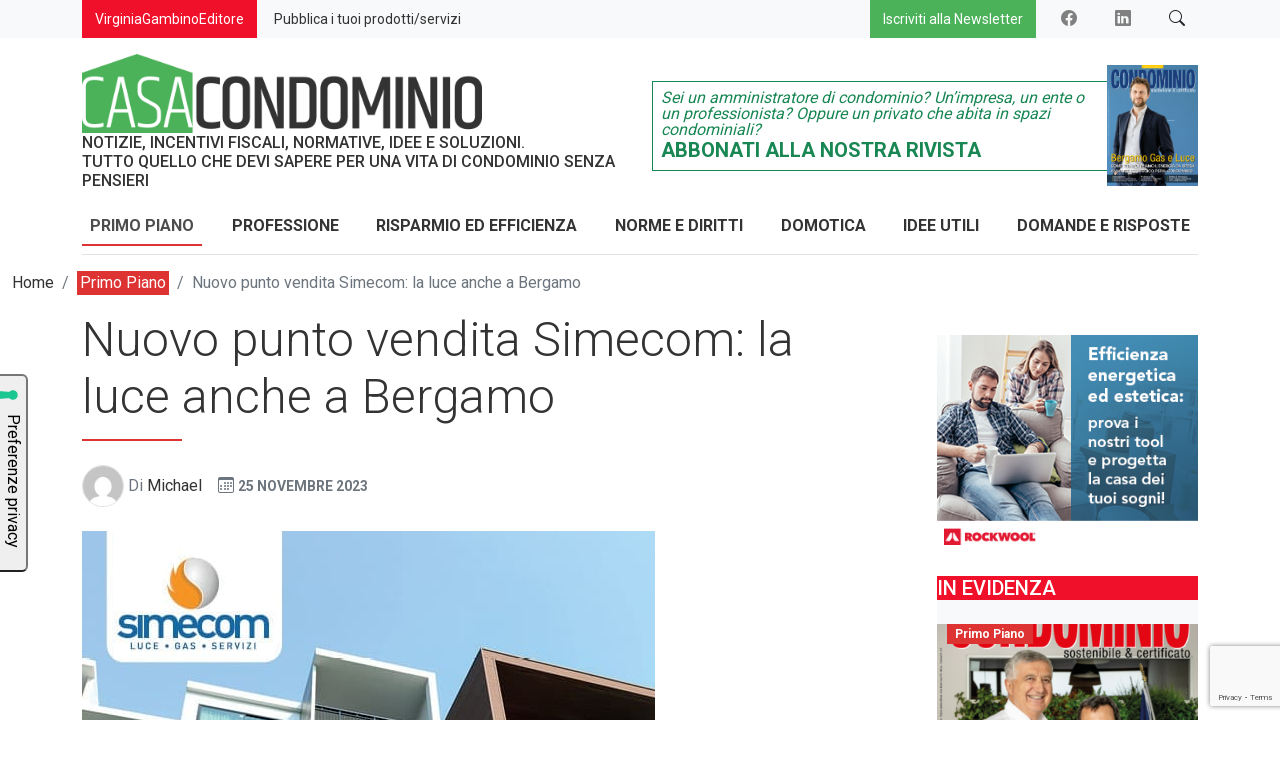

--- FILE ---
content_type: text/html; charset=UTF-8
request_url: https://www.casacondominio.net/nuovo-punto-vendita-simecom-la-luce-anche-a-bergamo/
body_size: 15913
content:
<!DOCTYPE html>
<html class="no-js" lang="it-IT">
<head>
  <meta charset="utf-8">
  <meta http-equiv="X-UA-Compatible" content="IE=edge">
  <meta name="viewport" content="width=device-width, initial-scale=1.0">

  <link rel="apple-touch-icon" sizes="180x180" href="https://www.casacondominio.net/wp-content/themes/casacondominio/theme/favicon/apple-touch-icon.png">
  <link rel="icon" type="image/png" sizes="32x32" href="https://www.casacondominio.net/wp-content/themes/casacondominio/theme/favicon/favicon-32x32.png">
  <link rel="icon" type="image/png" sizes="16x16" href="https://www.casacondominio.net/wp-content/themes/casacondominio/theme/favicon/favicon-16x16.png">
  <link rel="manifest" href="https://www.casacondominio.net/wp-content/themes/casacondominio/theme/favicon/site.webmanifest">
  <link rel="mask-icon" href="https://www.casacondominio.net/wp-content/themes/casacondominio/theme/favicon/safari-pinned-tab.svg" color="#5bbad5">
  <meta name="msapplication-TileColor" content="#2b5797">
  <meta name="theme-color" content="#ffffff">

  <meta name='robots' content='index, follow, max-image-preview:large, max-snippet:-1, max-video-preview:-1' />

	<!-- This site is optimized with the Yoast SEO plugin v22.9 - https://yoast.com/wordpress/plugins/seo/ -->
	<title>Nuovo punto vendita Simecom: la luce anche a Bergamo - CasaCondominio</title>
	<meta name="description" content="Simecom, azienda di energia elettrica e gas, ha deciso di ampliare la sua rete di punti vendita anche a Bergamo, offrendo prezzi competitivi." />
	<link rel="canonical" href="https://www.casacondominio.net/nuovo-punto-vendita-simecom-la-luce-anche-a-bergamo/" />
	<meta property="og:locale" content="it_IT" />
	<meta property="og:type" content="article" />
	<meta property="og:title" content="Nuovo punto vendita Simecom: la luce anche a Bergamo - CasaCondominio" />
	<meta property="og:description" content="Simecom, azienda di energia elettrica e gas, ha deciso di ampliare la sua rete di punti vendita anche a Bergamo, offrendo prezzi competitivi." />
	<meta property="og:url" content="https://www.casacondominio.net/nuovo-punto-vendita-simecom-la-luce-anche-a-bergamo/" />
	<meta property="og:site_name" content="CasaCondominio" />
	<meta property="article:publisher" content="https://www.facebook.com/CasaCondominio.net" />
	<meta property="article:published_time" content="2023-11-25T06:30:34+00:00" />
	<meta property="article:modified_time" content="2023-11-10T11:28:16+00:00" />
	<meta property="og:image" content="https://www.casacondominio.net/wp-content/uploads/2023/11/Simecom-Bergamo.jpg" />
	<meta property="og:image:width" content="573" />
	<meta property="og:image:height" content="579" />
	<meta property="og:image:type" content="image/jpeg" />
	<meta name="author" content="Michael" />
	<meta name="twitter:card" content="summary_large_image" />
	<meta name="twitter:label1" content="Scritto da" />
	<meta name="twitter:data1" content="Michael" />
	<meta name="twitter:label2" content="Tempo di lettura stimato" />
	<meta name="twitter:data2" content="2 minuti" />
	<script type="application/ld+json" class="yoast-schema-graph">{"@context":"https://schema.org","@graph":[{"@type":"Article","@id":"https://www.casacondominio.net/nuovo-punto-vendita-simecom-la-luce-anche-a-bergamo/#article","isPartOf":{"@id":"https://www.casacondominio.net/nuovo-punto-vendita-simecom-la-luce-anche-a-bergamo/"},"author":{"name":"Michael","@id":"https://www.casacondominio.net/#/schema/person/c6bc1f445850e7368d73398bfef28bd1"},"headline":"Nuovo punto vendita Simecom: la luce anche a Bergamo","datePublished":"2023-11-25T06:30:34+00:00","dateModified":"2023-11-10T11:28:16+00:00","mainEntityOfPage":{"@id":"https://www.casacondominio.net/nuovo-punto-vendita-simecom-la-luce-anche-a-bergamo/"},"wordCount":292,"publisher":{"@id":"https://www.casacondominio.net/#organization"},"image":{"@id":"https://www.casacondominio.net/nuovo-punto-vendita-simecom-la-luce-anche-a-bergamo/#primaryimage"},"thumbnailUrl":"https://www.casacondominio.net/wp-content/uploads/2023/11/Simecom-Bergamo.jpg","keywords":["energia elettrica","simecom"],"articleSection":["Primo Piano"],"inLanguage":"it-IT"},{"@type":"WebPage","@id":"https://www.casacondominio.net/nuovo-punto-vendita-simecom-la-luce-anche-a-bergamo/","url":"https://www.casacondominio.net/nuovo-punto-vendita-simecom-la-luce-anche-a-bergamo/","name":"Nuovo punto vendita Simecom: la luce anche a Bergamo - CasaCondominio","isPartOf":{"@id":"https://www.casacondominio.net/#website"},"primaryImageOfPage":{"@id":"https://www.casacondominio.net/nuovo-punto-vendita-simecom-la-luce-anche-a-bergamo/#primaryimage"},"image":{"@id":"https://www.casacondominio.net/nuovo-punto-vendita-simecom-la-luce-anche-a-bergamo/#primaryimage"},"thumbnailUrl":"https://www.casacondominio.net/wp-content/uploads/2023/11/Simecom-Bergamo.jpg","datePublished":"2023-11-25T06:30:34+00:00","dateModified":"2023-11-10T11:28:16+00:00","description":"Simecom, azienda di energia elettrica e gas, ha deciso di ampliare la sua rete di punti vendita anche a Bergamo, offrendo prezzi competitivi.","breadcrumb":{"@id":"https://www.casacondominio.net/nuovo-punto-vendita-simecom-la-luce-anche-a-bergamo/#breadcrumb"},"inLanguage":"it-IT","potentialAction":[{"@type":"ReadAction","target":["https://www.casacondominio.net/nuovo-punto-vendita-simecom-la-luce-anche-a-bergamo/"]}]},{"@type":"ImageObject","inLanguage":"it-IT","@id":"https://www.casacondominio.net/nuovo-punto-vendita-simecom-la-luce-anche-a-bergamo/#primaryimage","url":"https://www.casacondominio.net/wp-content/uploads/2023/11/Simecom-Bergamo.jpg","contentUrl":"https://www.casacondominio.net/wp-content/uploads/2023/11/Simecom-Bergamo.jpg","width":573,"height":579,"caption":"Simecom Bergamo"},{"@type":"BreadcrumbList","@id":"https://www.casacondominio.net/nuovo-punto-vendita-simecom-la-luce-anche-a-bergamo/#breadcrumb","itemListElement":[{"@type":"ListItem","position":1,"name":"Home","item":"https://www.casacondominio.net/"},{"@type":"ListItem","position":2,"name":"Nuovo punto vendita Simecom: la luce anche a Bergamo"}]},{"@type":"WebSite","@id":"https://www.casacondominio.net/#website","url":"https://www.casacondominio.net/","name":"CasaCondominio.net","description":"Problemi di condominio: amministratore, spese e idee utili!","publisher":{"@id":"https://www.casacondominio.net/#organization"},"potentialAction":[{"@type":"SearchAction","target":{"@type":"EntryPoint","urlTemplate":"https://www.casacondominio.net/?s={search_term_string}"},"query-input":"required name=search_term_string"}],"inLanguage":"it-IT"},{"@type":"Organization","@id":"https://www.casacondominio.net/#organization","name":"Casa Condominio","url":"https://www.casacondominio.net/","logo":{"@type":"ImageObject","inLanguage":"it-IT","@id":"https://www.casacondominio.net/#/schema/logo/image/","url":"https://www.casacondominio.net/wp-content/uploads/2023/03/logo-casacondominio.webp","contentUrl":"https://www.casacondominio.net/wp-content/uploads/2023/03/logo-casacondominio.webp","width":499,"height":98,"caption":"Casa Condominio"},"image":{"@id":"https://www.casacondominio.net/#/schema/logo/image/"},"sameAs":["https://www.facebook.com/CasaCondominio.net","https://www.linkedin.com/company/casa-condominio-net/"]},{"@type":"Person","@id":"https://www.casacondominio.net/#/schema/person/c6bc1f445850e7368d73398bfef28bd1","name":"Michael","image":{"@type":"ImageObject","inLanguage":"it-IT","@id":"https://www.casacondominio.net/#/schema/person/image/","url":"https://secure.gravatar.com/avatar/83e33e44d8b599330c9e169909243fe1?s=96&d=mm&r=g","contentUrl":"https://secure.gravatar.com/avatar/83e33e44d8b599330c9e169909243fe1?s=96&d=mm&r=g","caption":"Michael"}}]}</script>
	<!-- / Yoast SEO plugin. -->


<link rel='dns-prefetch' href='//fonts.googleapis.com' />
<link rel='dns-prefetch' href='//cdn.jsdelivr.net' />
<link rel="alternate" type="application/rss+xml" title="CasaCondominio &raquo; Feed" href="https://www.casacondominio.net/feed/" />
<link rel="alternate" type="application/rss+xml" title="CasaCondominio &raquo; Feed dei commenti" href="https://www.casacondominio.net/comments/feed/" />
<!-- casacondominio.net is managing ads with Advanced Ads 1.48.1 – https://wpadvancedads.com/ --><script id="casac-ready">
			window.advanced_ads_ready=function(e,a){a=a||"complete";var d=function(e){return"interactive"===a?"loading"!==e:"complete"===e};d(document.readyState)?e():document.addEventListener("readystatechange",(function(a){d(a.target.readyState)&&e()}),{once:"interactive"===a})},window.advanced_ads_ready_queue=window.advanced_ads_ready_queue||[];		</script>
		<link rel='stylesheet' id='wp-block-library-css' href='https://www.casacondominio.net/wordpress/wp-includes/css/dist/block-library/style.min.css?ver=6.4.6' type='text/css' media='all' />
<style id='wp-block-library-theme-inline-css' type='text/css'>
.wp-block-audio figcaption{color:#555;font-size:13px;text-align:center}.is-dark-theme .wp-block-audio figcaption{color:hsla(0,0%,100%,.65)}.wp-block-audio{margin:0 0 1em}.wp-block-code{border:1px solid #ccc;border-radius:4px;font-family:Menlo,Consolas,monaco,monospace;padding:.8em 1em}.wp-block-embed figcaption{color:#555;font-size:13px;text-align:center}.is-dark-theme .wp-block-embed figcaption{color:hsla(0,0%,100%,.65)}.wp-block-embed{margin:0 0 1em}.blocks-gallery-caption{color:#555;font-size:13px;text-align:center}.is-dark-theme .blocks-gallery-caption{color:hsla(0,0%,100%,.65)}.wp-block-image figcaption{color:#555;font-size:13px;text-align:center}.is-dark-theme .wp-block-image figcaption{color:hsla(0,0%,100%,.65)}.wp-block-image{margin:0 0 1em}.wp-block-pullquote{border-bottom:4px solid;border-top:4px solid;color:currentColor;margin-bottom:1.75em}.wp-block-pullquote cite,.wp-block-pullquote footer,.wp-block-pullquote__citation{color:currentColor;font-size:.8125em;font-style:normal;text-transform:uppercase}.wp-block-quote{border-left:.25em solid;margin:0 0 1.75em;padding-left:1em}.wp-block-quote cite,.wp-block-quote footer{color:currentColor;font-size:.8125em;font-style:normal;position:relative}.wp-block-quote.has-text-align-right{border-left:none;border-right:.25em solid;padding-left:0;padding-right:1em}.wp-block-quote.has-text-align-center{border:none;padding-left:0}.wp-block-quote.is-large,.wp-block-quote.is-style-large,.wp-block-quote.is-style-plain{border:none}.wp-block-search .wp-block-search__label{font-weight:700}.wp-block-search__button{border:1px solid #ccc;padding:.375em .625em}:where(.wp-block-group.has-background){padding:1.25em 2.375em}.wp-block-separator.has-css-opacity{opacity:.4}.wp-block-separator{border:none;border-bottom:2px solid;margin-left:auto;margin-right:auto}.wp-block-separator.has-alpha-channel-opacity{opacity:1}.wp-block-separator:not(.is-style-wide):not(.is-style-dots){width:100px}.wp-block-separator.has-background:not(.is-style-dots){border-bottom:none;height:1px}.wp-block-separator.has-background:not(.is-style-wide):not(.is-style-dots){height:2px}.wp-block-table{margin:0 0 1em}.wp-block-table td,.wp-block-table th{word-break:normal}.wp-block-table figcaption{color:#555;font-size:13px;text-align:center}.is-dark-theme .wp-block-table figcaption{color:hsla(0,0%,100%,.65)}.wp-block-video figcaption{color:#555;font-size:13px;text-align:center}.is-dark-theme .wp-block-video figcaption{color:hsla(0,0%,100%,.65)}.wp-block-video{margin:0 0 1em}.wp-block-template-part.has-background{margin-bottom:0;margin-top:0;padding:1.25em 2.375em}
</style>
<style id='classic-theme-styles-inline-css' type='text/css'>
/*! This file is auto-generated */
.wp-block-button__link{color:#fff;background-color:#32373c;border-radius:9999px;box-shadow:none;text-decoration:none;padding:calc(.667em + 2px) calc(1.333em + 2px);font-size:1.125em}.wp-block-file__button{background:#32373c;color:#fff;text-decoration:none}
</style>
<style id='global-styles-inline-css' type='text/css'>
body{--wp--preset--color--black: #000000;--wp--preset--color--cyan-bluish-gray: #abb8c3;--wp--preset--color--white: #ffffff;--wp--preset--color--pale-pink: #f78da7;--wp--preset--color--vivid-red: #cf2e2e;--wp--preset--color--luminous-vivid-orange: #ff6900;--wp--preset--color--luminous-vivid-amber: #fcb900;--wp--preset--color--light-green-cyan: #7bdcb5;--wp--preset--color--vivid-green-cyan: #00d084;--wp--preset--color--pale-cyan-blue: #8ed1fc;--wp--preset--color--vivid-cyan-blue: #0693e3;--wp--preset--color--vivid-purple: #9b51e0;--wp--preset--gradient--vivid-cyan-blue-to-vivid-purple: linear-gradient(135deg,rgba(6,147,227,1) 0%,rgb(155,81,224) 100%);--wp--preset--gradient--light-green-cyan-to-vivid-green-cyan: linear-gradient(135deg,rgb(122,220,180) 0%,rgb(0,208,130) 100%);--wp--preset--gradient--luminous-vivid-amber-to-luminous-vivid-orange: linear-gradient(135deg,rgba(252,185,0,1) 0%,rgba(255,105,0,1) 100%);--wp--preset--gradient--luminous-vivid-orange-to-vivid-red: linear-gradient(135deg,rgba(255,105,0,1) 0%,rgb(207,46,46) 100%);--wp--preset--gradient--very-light-gray-to-cyan-bluish-gray: linear-gradient(135deg,rgb(238,238,238) 0%,rgb(169,184,195) 100%);--wp--preset--gradient--cool-to-warm-spectrum: linear-gradient(135deg,rgb(74,234,220) 0%,rgb(151,120,209) 20%,rgb(207,42,186) 40%,rgb(238,44,130) 60%,rgb(251,105,98) 80%,rgb(254,248,76) 100%);--wp--preset--gradient--blush-light-purple: linear-gradient(135deg,rgb(255,206,236) 0%,rgb(152,150,240) 100%);--wp--preset--gradient--blush-bordeaux: linear-gradient(135deg,rgb(254,205,165) 0%,rgb(254,45,45) 50%,rgb(107,0,62) 100%);--wp--preset--gradient--luminous-dusk: linear-gradient(135deg,rgb(255,203,112) 0%,rgb(199,81,192) 50%,rgb(65,88,208) 100%);--wp--preset--gradient--pale-ocean: linear-gradient(135deg,rgb(255,245,203) 0%,rgb(182,227,212) 50%,rgb(51,167,181) 100%);--wp--preset--gradient--electric-grass: linear-gradient(135deg,rgb(202,248,128) 0%,rgb(113,206,126) 100%);--wp--preset--gradient--midnight: linear-gradient(135deg,rgb(2,3,129) 0%,rgb(40,116,252) 100%);--wp--preset--font-size--small: 14px;--wp--preset--font-size--medium: 20px;--wp--preset--font-size--large: 22px;--wp--preset--font-size--x-large: 42px;--wp--preset--font-size--normal: 16px;--wp--preset--font-size--huge: 28px;--wp--preset--spacing--20: 0.44rem;--wp--preset--spacing--30: 0.67rem;--wp--preset--spacing--40: 1rem;--wp--preset--spacing--50: 1.5rem;--wp--preset--spacing--60: 2.25rem;--wp--preset--spacing--70: 3.38rem;--wp--preset--spacing--80: 5.06rem;--wp--preset--shadow--natural: 6px 6px 9px rgba(0, 0, 0, 0.2);--wp--preset--shadow--deep: 12px 12px 50px rgba(0, 0, 0, 0.4);--wp--preset--shadow--sharp: 6px 6px 0px rgba(0, 0, 0, 0.2);--wp--preset--shadow--outlined: 6px 6px 0px -3px rgba(255, 255, 255, 1), 6px 6px rgba(0, 0, 0, 1);--wp--preset--shadow--crisp: 6px 6px 0px rgba(0, 0, 0, 1);}:where(.is-layout-flex){gap: 0.5em;}:where(.is-layout-grid){gap: 0.5em;}body .is-layout-flow > .alignleft{float: left;margin-inline-start: 0;margin-inline-end: 2em;}body .is-layout-flow > .alignright{float: right;margin-inline-start: 2em;margin-inline-end: 0;}body .is-layout-flow > .aligncenter{margin-left: auto !important;margin-right: auto !important;}body .is-layout-constrained > .alignleft{float: left;margin-inline-start: 0;margin-inline-end: 2em;}body .is-layout-constrained > .alignright{float: right;margin-inline-start: 2em;margin-inline-end: 0;}body .is-layout-constrained > .aligncenter{margin-left: auto !important;margin-right: auto !important;}body .is-layout-constrained > :where(:not(.alignleft):not(.alignright):not(.alignfull)){max-width: var(--wp--style--global--content-size);margin-left: auto !important;margin-right: auto !important;}body .is-layout-constrained > .alignwide{max-width: var(--wp--style--global--wide-size);}body .is-layout-flex{display: flex;}body .is-layout-flex{flex-wrap: wrap;align-items: center;}body .is-layout-flex > *{margin: 0;}body .is-layout-grid{display: grid;}body .is-layout-grid > *{margin: 0;}:where(.wp-block-columns.is-layout-flex){gap: 2em;}:where(.wp-block-columns.is-layout-grid){gap: 2em;}:where(.wp-block-post-template.is-layout-flex){gap: 1.25em;}:where(.wp-block-post-template.is-layout-grid){gap: 1.25em;}.has-black-color{color: var(--wp--preset--color--black) !important;}.has-cyan-bluish-gray-color{color: var(--wp--preset--color--cyan-bluish-gray) !important;}.has-white-color{color: var(--wp--preset--color--white) !important;}.has-pale-pink-color{color: var(--wp--preset--color--pale-pink) !important;}.has-vivid-red-color{color: var(--wp--preset--color--vivid-red) !important;}.has-luminous-vivid-orange-color{color: var(--wp--preset--color--luminous-vivid-orange) !important;}.has-luminous-vivid-amber-color{color: var(--wp--preset--color--luminous-vivid-amber) !important;}.has-light-green-cyan-color{color: var(--wp--preset--color--light-green-cyan) !important;}.has-vivid-green-cyan-color{color: var(--wp--preset--color--vivid-green-cyan) !important;}.has-pale-cyan-blue-color{color: var(--wp--preset--color--pale-cyan-blue) !important;}.has-vivid-cyan-blue-color{color: var(--wp--preset--color--vivid-cyan-blue) !important;}.has-vivid-purple-color{color: var(--wp--preset--color--vivid-purple) !important;}.has-black-background-color{background-color: var(--wp--preset--color--black) !important;}.has-cyan-bluish-gray-background-color{background-color: var(--wp--preset--color--cyan-bluish-gray) !important;}.has-white-background-color{background-color: var(--wp--preset--color--white) !important;}.has-pale-pink-background-color{background-color: var(--wp--preset--color--pale-pink) !important;}.has-vivid-red-background-color{background-color: var(--wp--preset--color--vivid-red) !important;}.has-luminous-vivid-orange-background-color{background-color: var(--wp--preset--color--luminous-vivid-orange) !important;}.has-luminous-vivid-amber-background-color{background-color: var(--wp--preset--color--luminous-vivid-amber) !important;}.has-light-green-cyan-background-color{background-color: var(--wp--preset--color--light-green-cyan) !important;}.has-vivid-green-cyan-background-color{background-color: var(--wp--preset--color--vivid-green-cyan) !important;}.has-pale-cyan-blue-background-color{background-color: var(--wp--preset--color--pale-cyan-blue) !important;}.has-vivid-cyan-blue-background-color{background-color: var(--wp--preset--color--vivid-cyan-blue) !important;}.has-vivid-purple-background-color{background-color: var(--wp--preset--color--vivid-purple) !important;}.has-black-border-color{border-color: var(--wp--preset--color--black) !important;}.has-cyan-bluish-gray-border-color{border-color: var(--wp--preset--color--cyan-bluish-gray) !important;}.has-white-border-color{border-color: var(--wp--preset--color--white) !important;}.has-pale-pink-border-color{border-color: var(--wp--preset--color--pale-pink) !important;}.has-vivid-red-border-color{border-color: var(--wp--preset--color--vivid-red) !important;}.has-luminous-vivid-orange-border-color{border-color: var(--wp--preset--color--luminous-vivid-orange) !important;}.has-luminous-vivid-amber-border-color{border-color: var(--wp--preset--color--luminous-vivid-amber) !important;}.has-light-green-cyan-border-color{border-color: var(--wp--preset--color--light-green-cyan) !important;}.has-vivid-green-cyan-border-color{border-color: var(--wp--preset--color--vivid-green-cyan) !important;}.has-pale-cyan-blue-border-color{border-color: var(--wp--preset--color--pale-cyan-blue) !important;}.has-vivid-cyan-blue-border-color{border-color: var(--wp--preset--color--vivid-cyan-blue) !important;}.has-vivid-purple-border-color{border-color: var(--wp--preset--color--vivid-purple) !important;}.has-vivid-cyan-blue-to-vivid-purple-gradient-background{background: var(--wp--preset--gradient--vivid-cyan-blue-to-vivid-purple) !important;}.has-light-green-cyan-to-vivid-green-cyan-gradient-background{background: var(--wp--preset--gradient--light-green-cyan-to-vivid-green-cyan) !important;}.has-luminous-vivid-amber-to-luminous-vivid-orange-gradient-background{background: var(--wp--preset--gradient--luminous-vivid-amber-to-luminous-vivid-orange) !important;}.has-luminous-vivid-orange-to-vivid-red-gradient-background{background: var(--wp--preset--gradient--luminous-vivid-orange-to-vivid-red) !important;}.has-very-light-gray-to-cyan-bluish-gray-gradient-background{background: var(--wp--preset--gradient--very-light-gray-to-cyan-bluish-gray) !important;}.has-cool-to-warm-spectrum-gradient-background{background: var(--wp--preset--gradient--cool-to-warm-spectrum) !important;}.has-blush-light-purple-gradient-background{background: var(--wp--preset--gradient--blush-light-purple) !important;}.has-blush-bordeaux-gradient-background{background: var(--wp--preset--gradient--blush-bordeaux) !important;}.has-luminous-dusk-gradient-background{background: var(--wp--preset--gradient--luminous-dusk) !important;}.has-pale-ocean-gradient-background{background: var(--wp--preset--gradient--pale-ocean) !important;}.has-electric-grass-gradient-background{background: var(--wp--preset--gradient--electric-grass) !important;}.has-midnight-gradient-background{background: var(--wp--preset--gradient--midnight) !important;}.has-small-font-size{font-size: var(--wp--preset--font-size--small) !important;}.has-medium-font-size{font-size: var(--wp--preset--font-size--medium) !important;}.has-large-font-size{font-size: var(--wp--preset--font-size--large) !important;}.has-x-large-font-size{font-size: var(--wp--preset--font-size--x-large) !important;}
.wp-block-navigation a:where(:not(.wp-element-button)){color: inherit;}
:where(.wp-block-post-template.is-layout-flex){gap: 1.25em;}:where(.wp-block-post-template.is-layout-grid){gap: 1.25em;}
:where(.wp-block-columns.is-layout-flex){gap: 2em;}:where(.wp-block-columns.is-layout-grid){gap: 2em;}
.wp-block-pullquote{font-size: 1.5em;line-height: 1.6;}
</style>
<link rel='stylesheet' id='unslider-css-css' href='https://www.casacondominio.net/wp-content/plugins/advanced-ads-slider/public/assets/css/unslider.css?ver=1.4.10' type='text/css' media='all' />
<link rel='stylesheet' id='slider-css-css' href='https://www.casacondominio.net/wp-content/plugins/advanced-ads-slider/public/assets/css/slider.css?ver=1.4.10' type='text/css' media='all' />
<link rel='stylesheet' id='cf7cf-style-css' href='https://www.casacondominio.net/wp-content/plugins/cf7-conditional-fields/style.css?ver=2.4.10' type='text/css' media='all' />
<link rel='stylesheet' id='gfont-css' href='https://fonts.googleapis.com/css2?family=Roboto%3Awght%40300%3B400%3B500%3B700&#038;display=swap&#038;ver=1.9.1' type='text/css' media='all' />
<link rel='stylesheet' id='style-css' href='https://www.casacondominio.net/wp-content/themes/casacondominio/theme/css/style.min.css?ver=5.2.3' type='text/css' media='all' />
<link rel='stylesheet' id='bootstrapIcons-css' href='https://cdn.jsdelivr.net/npm/bootstrap-icons@1.9.1/font/bootstrap-icons.css' type='text/css' media='all' />
<link rel='stylesheet' id='main-css' href='https://www.casacondominio.net/wp-content/themes/casacondominio/theme/css/main.min.css' type='text/css' media='all' />
<link rel='stylesheet' id='cc-css' href='https://www.casacondominio.net/wp-content/themes/casacondominio/theme/css/custom-colors.css' type='text/css' media='all' />
<script type="text/javascript" src="https://www.casacondominio.net/wordpress/wp-includes/js/jquery/jquery.min.js?ver=3.7.1" id="jquery-core-js"></script>
<script type="text/javascript" src="https://www.casacondominio.net/wordpress/wp-includes/js/jquery/jquery-migrate.min.js?ver=3.4.1" id="jquery-migrate-js"></script>
<script type="text/javascript" src="https://www.casacondominio.net/wp-content/plugins/advanced-ads-slider/public/assets/js/unslider.min.js?ver=1.4.10" id="unslider-js-js"></script>
<script type="text/javascript" src="https://www.casacondominio.net/wp-content/plugins/advanced-ads-slider/public/assets/js/jquery.event.move.js?ver=1.4.10" id="unslider-move-js-js"></script>
<script type="text/javascript" src="https://www.casacondominio.net/wp-content/plugins/advanced-ads-slider/public/assets/js/jquery.event.swipe.js?ver=1.4.10" id="unslider-swipe-js-js"></script>
<script type="text/javascript" id="advanced-ads-advanced-js-js-extra">
/* <![CDATA[ */
var advads_options = {"blog_id":"1","privacy":{"enabled":false,"state":"not_needed"}};
/* ]]> */
</script>
<script type="text/javascript" src="https://www.casacondominio.net/wp-content/plugins/advanced-ads/public/assets/js/advanced.min.js?ver=1.48.1" id="advanced-ads-advanced-js-js"></script>
<link rel="https://api.w.org/" href="https://www.casacondominio.net/wp-json/" /><link rel="alternate" type="application/json" href="https://www.casacondominio.net/wp-json/wp/v2/posts/16104" /><link rel="alternate" type="application/json+oembed" href="https://www.casacondominio.net/wp-json/oembed/1.0/embed?url=https%3A%2F%2Fwww.casacondominio.net%2Fnuovo-punto-vendita-simecom-la-luce-anche-a-bergamo%2F" />
<link rel="alternate" type="text/xml+oembed" href="https://www.casacondominio.net/wp-json/oembed/1.0/embed?url=https%3A%2F%2Fwww.casacondominio.net%2Fnuovo-punto-vendita-simecom-la-luce-anche-a-bergamo%2F&#038;format=xml" />

<!-- This site is using AdRotate v5.12.7 to display their advertisements - https://ajdg.solutions/ -->
<!-- AdRotate CSS -->
<style type="text/css" media="screen">
	.g { margin:0px; padding:0px; overflow:hidden; line-height:1; zoom:1; }
	.g img { height:auto; }
	.g-col { position:relative; float:left; }
	.g-col:first-child { margin-left: 0; }
	.g-col:last-child { margin-right: 0; }
	.g-1 {  margin: 0 auto; }
	@media only screen and (max-width: 480px) {
		.g-col, .g-dyn, .g-single { width:100%; margin-left:0; margin-right:0; }
	}
</style>
<!-- /AdRotate CSS -->

<!-- WP VER. 6.4.6 -->		<!-- IUBENDA -->
		<script type="text/javascript">
			var _iub = _iub || [];
            _iub.csConfiguration = { "floatingPreferencesButtonDisplay":"anchored-center-left","perPurposeConsent":true,"reloadOnConsent":true,"siteId":258440,"whitelabel":false,"cookiePolicyId":342519,"lang":"it","floatingPreferencesButtonCaption":true,"banner":{ "acceptButtonDisplay":true,"closeButtonRejects":true,"customizeButtonDisplay":true,"explicitWithdrawal":true,"listPurposes":true,"position":"float-bottom-center" }};
		</script>
		<script type="text/javascript" src="https://cs.iubenda.com/autoblocking/258440.js"></script>
		<script type="text/javascript" src="//cdn.iubenda.com/cs/iubenda_cs.js" charset="UTF-8" async></script>

			<!-- Google tag (gtag.js) -->
		<script async src="https://www.googletagmanager.com/gtag/js?id=G-MQGES88V2X"></script>
		<script>
			window.dataLayer = window.dataLayer || [];
			function gtag(){dataLayer.push(arguments);}
			gtag('js', new Date());
			gtag('config', 'G-MQGES88V2X');
		</script>
	<script>advads_items = { conditions: {}, display_callbacks: {}, display_effect_callbacks: {}, hide_callbacks: {}, backgrounds: {}, effect_durations: {}, close_functions: {}, showed: [] };</script><style type="text/css" id="casac-layer-custom-css"></style><script type="text/javascript">
		var advadsCfpQueue = [];
		var advadsCfpAd = function( adID ){
			if ( 'undefined' == typeof advadsProCfp ) { advadsCfpQueue.push( adID ) } else { advadsProCfp.addElement( adID ) }
		};
		</script>
		<link rel="icon" href="https://www.casacondominio.net/wp-content/uploads/2024/05/cropped-favicon-384x384-1-32x32.png" sizes="32x32" />
<link rel="icon" href="https://www.casacondominio.net/wp-content/uploads/2024/05/cropped-favicon-384x384-1-192x192.png" sizes="192x192" />
<link rel="apple-touch-icon" href="https://www.casacondominio.net/wp-content/uploads/2024/05/cropped-favicon-384x384-1-180x180.png" />
<meta name="msapplication-TileImage" content="https://www.casacondominio.net/wp-content/uploads/2024/05/cropped-favicon-384x384-1-270x270.png" />
		<style type="text/css" id="wp-custom-css">
			/*
 img[class*="wp-image-"] { padding: 8px; }
*/
div.wp-caption { padding: 10px; }		</style>
		</head>

<body class="post-template-default single single-post postid-16104 single-format-standard category-primo-piano">

<a class="visually-hidden-focusable d-inline-block p-1" href="#site-main">Skip to main content</a>

    <div class="navbar-top bg-light py-0 mb-3">
          <div class="container">
              <div class="row">
                <div class="col-12 col-lg-7">
                  <a class="btn btn-secondary text-white" href="https://www.virginiagambinoeditore.it/" target="_blank"><small>VirginiaGambinoEditore</small></a>
                  <a class="btn btn-link me-auto" href="https://www.casacondominio.net/pubblicita/" target="_blank"><small>Pubblica i tuoi prodotti/servizi</small></a>
              </div>
              <div class="col-12 col-lg-5 ms-auto text-lg-end">
              <a class="btn btn-primary d-block d-lg-inline-block text-white me-lg-2" href="/iscrizione-newsletter/"><small>Iscriviti alla Newsletter</small></a>
              <a href="https://www.facebook.com/CasaCondominio.net" target="_blank" class="btn me-2 d-none d-lg-inline-block"><i class="bi bi-facebook text-body"></i></a>
              <a href="https://www.linkedin.com/company/casa-condominio-net/" target="_blank" class="btn me-2 d-none d-lg-inline-block"><i class="bi bi-linkedin text-body"></i></a>
              <a class="btn btn-outline-light openSrcBtn d-none d-lg-inline-block">
                <i class="bi bi-search text-dark"></i>
              </a>
              </div>
            </div>
          </div>
    </div>
    <div class="container main-navbar">
      <div class="row">
        <div class="col-12 col-lg-6 text-center text-lg-start">
        <a class="brand-logo" href="https://www.casacondominio.net/"><img class="img-fluid" src="https://www.casacondominio.net/wp-content/themes/casacondominio/theme/images/logo-casacondominio.webp" alt="CasaCondominio"></a>
        <h4 class="fs-6 d-none d-md-block">NOTIZIE, INCENTIVI FISCALI, NORMATIVE, IDEE E SOLUZIONI.<br />
TUTTO QUELLO CHE DEVI SAPERE PER UNA VITA DI CONDOMINIO SENZA PENSIERI</h4>
        </div>
        <div class="col-12 col-lg-6 d-none d-lg-flex">

        <div class="row g-0 align-items-center position-relative">
                    
          <div class="col-8 col-md-10">
            <div class="cta-magazine border border-success border-end-0 text-success p-2">
              <p class="mb-0 lh-1"><em>Sei un amministratore di condominio? Un’impresa, un ente o un professionista?<br> 
Oppure un privato che abita in spazi condominiali?</em></p>
              <h5 class="text-uppercase text-success mb-0 fw-bold">Abbonati alla nostra rivista</h5>
            </div>
          </div>
          <div class="col-4 col-md-2">      
            <img width="225" height="300" src="https://www.casacondominio.net/wp-content/uploads/2025/07/CONDOMINIO-63-giugno-luglio-cover-web-225x300.png" class="attachment-medium size-medium" alt="" decoding="async" fetchpriority="high" srcset="https://www.casacondominio.net/wp-content/uploads/2025/07/CONDOMINIO-63-giugno-luglio-cover-web-225x300.png 225w, https://www.casacondominio.net/wp-content/uploads/2025/07/CONDOMINIO-63-giugno-luglio-cover-web-768x1024.png 768w, https://www.casacondominio.net/wp-content/uploads/2025/07/CONDOMINIO-63-giugno-luglio-cover-web-1152x1536.png 1152w, https://www.casacondominio.net/wp-content/uploads/2025/07/CONDOMINIO-63-giugno-luglio-cover-web-1536x2048.png 1536w" sizes="(max-width: 225px) 100vw, 225px" />          </div>
      
      <a class="abs-link" href="https://www.virginiagambinoeditore.it/shop/abbonamenti/abbonati-a-condominio/abbonamento-condominio-sostenibile-e-certificato-1-anno/" target="_blank"></a>
    </div>

        </div>
      </div>
    
    
<nav id="site-navbar" class="border-bottom navbar navbar-expand-lg navbar-light bg-white">
  <div class="container-xxl px-0">

        <a class="brand-logo-mini d-none" href="https://www.casacondominio.net/"><img class="img-fluid" src="https://www.casacondominio.net/wp-content/themes/casacondominio/theme/images/logo-casacondominio.webp" alt="CasaCondominio"></a>
    <h4 class="fs-6 d-md-none brand-desc-mini">NOTIZIE, INCENTIVI FISCALI, NORMATIVE, IDEE E SOLUZIONI.<br />
TUTTO QUELLO CHE DEVI SAPERE PER UNA VITA DI CONDOMINIO SENZA PENSIERI</h4>
    <button class="navbar-toggler ms-auto" type="button" data-bs-toggle="collapse" data-bs-target="#navbarSupportedContent" aria-controls="navbarSupportedContent" aria-expanded="false" aria-label="Toggle navigation">
      <span class="navbar-toggler-icon"></span>
    </button>

    <div class="collapse navbar-collapse" id="navbarSupportedContent">
      <ul id="menu-main-navigation" class="navbar-nav "><li  id="menu-item-14351" class="menu-item menu-item-type-taxonomy menu-item-object-category current-post-ancestor current-menu-parent current-post-parent nav-item nav-item-14351"><a href="https://www.casacondominio.net/primo-piano/" class="nav-link">Primo Piano</a></li>
<li  id="menu-item-19217" class="menu-item menu-item-type-taxonomy menu-item-object-category nav-item nav-item-19217"><a href="https://www.casacondominio.net/professione/" class="nav-link">Professione</a></li>
<li  id="menu-item-14443" class="menu-item menu-item-type-taxonomy menu-item-object-category nav-item nav-item-14443"><a href="https://www.casacondominio.net/risparmio-ed-efficienza/" class="nav-link">Risparmio ed Efficienza</a></li>
<li  id="menu-item-14352" class="menu-item menu-item-type-taxonomy menu-item-object-category nav-item nav-item-14352"><a href="https://www.casacondominio.net/norme-e-diritti/" class="nav-link">Norme e Diritti</a></li>
<li  id="menu-item-14355" class="menu-item menu-item-type-taxonomy menu-item-object-category nav-item nav-item-14355"><a href="https://www.casacondominio.net/domotica/" class="nav-link">Domotica</a></li>
<li  id="menu-item-14353" class="menu-item menu-item-type-taxonomy menu-item-object-category nav-item nav-item-14353"><a href="https://www.casacondominio.net/idee-utili/" class="nav-link">Idee Utili</a></li>
<li  id="menu-item-14354" class="menu-item menu-item-type-taxonomy menu-item-object-category nav-item nav-item-14354"><a href="https://www.casacondominio.net/domande-risposte/" class="nav-link">Domande e Risposte</a></li>
</ul>    <div class="d-lg-none">
                <a href="" class="btn me-2"><i class="bi bi-facebook fs-5 text-body"></i></a>
              <a href="" class="btn me-2 "><i class="bi bi-linkedin fs-5 text-body"></i></a>
              <a class="btn btn-outline-light openSrcBtn">
                <i class="bi bi-search text-body"></i>
              </a>    
      </div>
    </div>

  </div>
</nav>
  
</div>

          <nav aria-label="breadcrumb" class="container-xxl py-3"><ol class="breadcrumb m-0" itemscope itemtype="http://schema.org/BreadcrumbList"><li class="breadcrumb-item" itemprop="itemListElement" itemscope itemtype="http://schema.org/ListItem"><a href="https://www.casacondominio.net/" itemprop="item"><span itemprop="name">Home</span></a><meta itemprop="position" content="1" /></li><span class="px-2 text-muted"> / </span><li class="breadcrumb-item primo-piano" itemprop="itemListElement" itemscope itemtype="http://schema.org/ListItem"><a href="https://www.casacondominio.net/primo-piano/" itemprop="item"><span itemprop="name">Primo Piano</span></a><meta itemprop="position" content="2" /></li><span class="px-2 text-muted"> / </span><li class="breadcrumb-item active" aria-current="page">Nuovo punto vendita Simecom: la luce anche a Bergamo</li></ol></nav><!-- .breadcrumb -->      
<main id="site-main">
  <div id="content" class="container mb-5">
    <div class="row justify-content-between g-4">
    <div class="col-12 col-lg-8">
    
  <article role="article" id="post_16104" class="entry-content post-16104 post type-post status-publish format-standard has-post-thumbnail hentry category-primo-piano tag-energia-elettrica tag-simecom">

    <header class="mb-4 entry-header">
      <h1 class="display-5 entry-title pb-3">Nuovo punto vendita Simecom: la luce anche a Bergamo</h1>
      
      <h2 class="fs-4 text-muted mb-4"></h2>
      <div class="header-metas d-flex flex-lg-row flex-column align-items-lg-center mb-4 text-muted">
        
        <div class="pe-3 d-flex align-items-center">
                    <div class="me-1 border rounded-circle overflow-hidden">
            <img alt='Avatar for Michael' title='Gravatar for Michael' src='https://secure.gravatar.com/avatar/?s=40&#038;d=mm&#038;r=g' srcset='https://secure.gravatar.com/avatar/?s=80&#038;d=mm&#038;r=g 2x' class='avatar avatar-40 photo avatar-default' height='40' width='40' decoding='async'/>          </div>
          Di&nbsp;<a href="https://www.casacondominio.net/author/michael/" title="Articoli scritti da Michael" rel="author">Michael</a>        </div>

        <div class="pe-3">
          <i class="bi bi-calendar3"></i>
          <time class="entry-date published" datetime="2023-11-25T08:30:34+01:00">25 Novembre 2023</time>        </div>

      </div>
    </header>

    <section class="pb-6">
      <img width="573" height="579" src="https://www.casacondominio.net/wp-content/uploads/2023/11/Simecom-Bergamo.jpg" class="attachment-large size-large wp-post-image" alt="Simecom Bergamo" decoding="async" srcset="https://www.casacondominio.net/wp-content/uploads/2023/11/Simecom-Bergamo.jpg 573w, https://www.casacondominio.net/wp-content/uploads/2023/11/Simecom-Bergamo-297x300.jpg 297w" sizes="(max-width: 573px) 100vw, 573px" />    </section>

    <section class="my-5 long-read">
      <p>L’azienda che si occupa di fornitura di <strong>energia elettrica e gas</strong> ha deciso di ampliare la sua rete di <strong>punti vendita</strong> (49 in Italia) anche nella città orobica. Offre un prezzo competitivo e l’aiuto di un consulente al quale appoggiarsi.</p>
<p><img loading="lazy" decoding="async" class="aligncenter size-full wp-image-16108" src="https://www.casacondominio.net/wp-content/uploads/2023/11/Simecom.jpg" alt="" width="573" height="469" srcset="https://www.casacondominio.net/wp-content/uploads/2023/11/Simecom.jpg 573w, https://www.casacondominio.net/wp-content/uploads/2023/11/Simecom-367x300.jpg 367w" sizes="(max-width: 573px) 100vw, 573px" /></p>
<p>Apertura di un nuovo <strong>punto vendita a Bergamo</strong>. Così <strong>Simecom</strong>, azienda che si occupa di<strong> fornitura gas e luce</strong> da oltre 70 anni, vuole crescere ancora.</p>
<p>Oggi, Simecom vanta più di 170 mila clienti gas e luce e già 49 punti vendita sparsi in tutta Italia, ma in programma c’è un’ulteriore espansione, come testimonia l’iniziativa nella città orobica.</p>
<p>Il negozio di Bergamo, negli obiettivi dell’azienda, diventerà il punto di riferimento per i cittadini del territorio bergamasco, ma anche per tutti gli <strong>amministratori condominiali</strong> che, nel tempo, hanno deciso di affidarsi a Simecom come fornitore di energia per i propri condomini.</p>
<p>Anche perché tra le offerte dell’azienda dedicate a clienti domestici e partite Iva, ci sono anche quelle studiate nello specifico per il settore dei <strong>condomini</strong>, da sempre un mondo al quale l’azienda presta particolare attenzione.</p>
<p><img loading="lazy" decoding="async" class="aligncenter size-full wp-image-16107" src="https://www.casacondominio.net/wp-content/uploads/2023/11/Simecom-luce-gas-e-servizi.jpg" alt="Simecom luce gas e servizi" width="563" height="591" srcset="https://www.casacondominio.net/wp-content/uploads/2023/11/Simecom-luce-gas-e-servizi.jpg 563w, https://www.casacondominio.net/wp-content/uploads/2023/11/Simecom-luce-gas-e-servizi-286x300.jpg 286w" sizes="(max-width: 563px) 100vw, 563px" /></p>
<h3>Costi e servizi su misura</h3>
<p>Le offerte per i condomini sono studiate per offrire un <strong>costo su misura</strong>, garantendo, a chi decide di affidarsi a <strong>Simecom</strong>, il miglior prezzo di mercato presente nel settore energia e un<strong> consulente energetico</strong> dedicato, al quale potersi appoggiare in ogni momento e per qualsiasi tipologia di richiesta.</p>
<p>Non solo. Proprio per la difficoltà nella gestione dell’immensa mole di dati ai quali spesso sono chiamati a far fronte gli<strong> amministratori</strong>, Simecom ha creato un <strong>portale</strong> dedicato al quale il professionista può accedere per controllare le fatture, i consumi e altri dati e anche un’offerta specifica per la<strong> privacy</strong>.</p>
    </section>

    
  </article>

      <div class="footer-metas my-5 text-muted">
      <i class="bi bi-tag"></i>
      Tag: <a href="https://www.casacondominio.net/tag/energia-elettrica/" rel="tag">energia elettrica</a>, <a href="https://www.casacondominio.net/tag/simecom/" rel="tag">simecom</a>    </div>
  
    	<section style="padding: 40px 0; width: 100%;">
	    <h4 class="line-title fs-6"><span class="bg-white position-relative pe-2">Articoli <span>Correlati</span></span></h4>
					
			<article class="row position-relative">
				<div class="col-2">
					<div class="ratio ratio-1x1" style="padding: 0 10px;">
					<img width="285" height="150" src="https://www.casacondominio.net/wp-content/uploads/2025/12/Sistema-di-posa-intuitivo-che-irduce-tempi-e-costi-285x150.png" class="attachment-thumbnail size-thumbnail wp-post-image" alt="Alubel Linea" decoding="async" loading="lazy" />					</div>
				</div>
				<div class="col-10">
					<h3 class="h6 mb-2">
						Alubel Linea: design e protezione di tetti e facciate in tre mosse					</h3>
					<p class="fs-6 lh-1"><small><time class="entry-date published" datetime="2026-01-22T00:26:18+01:00">22 Gennaio 2026</time></small></p>
                    <p class="fs-6 lh-1"><small><p>Alubel Linea è il sistema innovativo per tetti e facciate che combina design lineare, resistenza e facilità di montaggio per l’architettura contemporanea.</p>
</small></p>
				</div>		
				<a class="abs-link" href="https://www.casacondominio.net/alubel-linea-design-e-protezione-di-tetti-e-facciate-in-tre-mosse/"></a>
			</article>

					
			<article class="row position-relative">
				<div class="col-2">
					<div class="ratio ratio-1x1" style="padding: 0 10px;">
					<img width="285" height="150" src="https://www.casacondominio.net/wp-content/uploads/2025/12/delega-collettiva-nel-supercondominio-285x150.jpeg" class="attachment-thumbnail size-thumbnail wp-post-image" alt="delega collettiva nel supercondominio" decoding="async" loading="lazy" />					</div>
				</div>
				<div class="col-10">
					<h3 class="h6 mb-2">
						Delega collettiva nel supercondominio: sigillo della cassazione					</h3>
					<p class="fs-6 lh-1"><small><time class="entry-date published" datetime="2026-01-19T00:22:49+01:00">19 Gennaio 2026</time></small></p>
                    <p class="fs-6 lh-1"><small><p>La Cassazione ridefinisce la delega collettiva nel supercondominio: chi può impugnare le delibere e quando il rappresentante vincola i condomini.</p>
</small></p>
				</div>		
				<a class="abs-link" href="https://www.casacondominio.net/delega-collettiva-nel-supercondominio-sigillo-della-cassazione/"></a>
			</article>

					
			<article class="row position-relative">
				<div class="col-2">
					<div class="ratio ratio-1x1" style="padding: 0 10px;">
					<img width="285" height="150" src="https://www.casacondominio.net/wp-content/uploads/2025/12/Dubbi-285x150.jpeg" class="attachment-thumbnail size-thumbnail wp-post-image" alt="impianti centralizzati nei supercondomini" decoding="async" loading="lazy" />					</div>
				</div>
				<div class="col-10">
					<h3 class="h6 mb-2">
						Impianti centralizzati nei supercondomini: gestione e problemi comuni					</h3>
					<p class="fs-6 lh-1"><small><time class="entry-date published" datetime="2026-01-17T00:21:30+01:00">17 Gennaio 2026</time></small></p>
                    <p class="fs-6 lh-1"><small><p>Gli impianti centralizzati nel supercondominio sono essenziali ma delicati: ecco come gestirli per evitare guasti, conflitti e costi inattesi.</p>
</small></p>
				</div>		
				<a class="abs-link" href="https://www.casacondominio.net/impianti-centralizzati-nei-supercondomini-gestione-e-problemi-comuni/"></a>
			</article>

		    </section>
	 
  <section class="my-5 border-top border-bottom">
    <div class="row g-2 py-5">
            <div class="col-sm">
        <div class="d-flex align-items-center">
          <i class="bi bi-chevron-compact-left fs-1"></i>
          <div>
            Articolo Precedente<br>
            <a href="https://www.casacondominio.net/pannello-vacunanex-lisolamento-termico-in-pochi-millimetri/" rel="prev">Pannello Vacunanex: L&#8217;isolamento termico in pochi Millimetri</a>          </div>
        </div>
      </div>
      
              <div class="col-sm">
          <div class="d-flex flex-row-reverse align-items-center">
          <i class="bi bi-chevron-compact-right fs-1"></i>
          <div class="text-end">
            Articolo successivo<br>
            <a href="https://www.casacondominio.net/csi-next-offre-un-full-service-per-i-condomini/" rel="next">Csi Next offre un full service per i condomini</a>          </div>
        </div>
      </div>
          </div>
  </section>

  <section class="cta-single">
    <div class="row g-0 align-items-center mb-5 position-relative">
          <div class="col-4 col-md-3">      
        <img width="225" height="300" src="https://www.casacondominio.net/wp-content/uploads/2025/07/CONDOMINIO-63-giugno-luglio-cover-web-225x300.png" class="attachment-medium size-medium" alt="" decoding="async" loading="lazy" srcset="https://www.casacondominio.net/wp-content/uploads/2025/07/CONDOMINIO-63-giugno-luglio-cover-web-225x300.png 225w, https://www.casacondominio.net/wp-content/uploads/2025/07/CONDOMINIO-63-giugno-luglio-cover-web-768x1024.png 768w, https://www.casacondominio.net/wp-content/uploads/2025/07/CONDOMINIO-63-giugno-luglio-cover-web-1152x1536.png 1152w, https://www.casacondominio.net/wp-content/uploads/2025/07/CONDOMINIO-63-giugno-luglio-cover-web-1536x2048.png 1536w" sizes="(max-width: 225px) 100vw, 225px" />      </div>
      <div class="col-8 col-md-9">
      <div class="cta-magazine border border-success border-start-0 text-success p-2">
          <p class="mb-0"><em>Sei un amministratore di condominio? Un’impresa, un ente o un professionista?<br> 
Oppure un privato che abita in spazi condominiali?</em></p>
              <h5 class="text-uppercase text-success mb-0 fw-bold">Abbonati alla nostra rivista</h5>
        </div>
      </div>
      <a class="abs-link" href="https://www.virginiagambinoeditore.it/shop/abbonamenti/abbonati-a-condominio/abbonamento-condominio-sostenibile-e-certificato-1-anno/" target="_blank"></a>
    </div>
        
  </section>

  <section class="author-bio d-flex border py-4 px-3">
    <div class="border rounded-circle overflow-hidden">
      <img alt='Avatar for Michael' title='Gravatar for Michael' src='https://secure.gravatar.com/avatar/83e33e44d8b599330c9e169909243fe1?s=96&#038;d=mm&#038;r=g' srcset='https://secure.gravatar.com/avatar/83e33e44d8b599330c9e169909243fe1?s=192&#038;d=mm&#038;r=g 2x' class='avatar avatar-96 photo' height='96' width='96' loading='lazy' decoding='async'/>    </div>
    
    <div class="ms-3">
      <p class="h4 author-name">Autore: Michael</p>
            <p class="author-other-posts mb-0">Altri articoli di <a href="https://www.casacondominio.net/author/michael/" title="Articoli scritti da Michael" rel="author">Michael</a></p>
    </div>
  </section><!-- /.author-bio -->

  



  

    </div>
    <div class="col-12 col-lg-3">
        <section class="sidebar mb-5">
      <div class="sidebar__inner">
        <div class="block-7 widget_block col-md mb-4"></div><div class="block-9 widget_block col-md mb-4"></div><div class="block-21 widget_block widget_media_image col-md mb-4">
<figure class="wp-block-image size-full"><a href="https://www.rockwool.com/it/consigli-formazione/ristrutturazione/amministratori/" target="_blank" rel=" noreferrer noopener"><img loading="lazy" decoding="async" width="300" height="250" src="https://www.casacondominio.net/wp-content/uploads/2025/10/ROCKWOOL-banner-condominio.net-ottobre-2025-1.jpg" alt="" class="wp-image-19834"/></a></figure>
</div><div class="cc_in_evidenza-2 widget_cc_in_evidenza col-md mb-4">    <div class="bg-light">

    <h2 class="h5 text-uppercase text-white mb-4">In Evidenza</h2>
        								<article class="row position-relative mb-3">
        <div class="col-12">
          <div class="ratio ratio-16x9">
                      <div class="badge round-0 bg-primo-piano">Primo Piano</div>
                        
            <img width="333" height="300" src="https://www.casacondominio.net/wp-content/uploads/2025/09/CONDOMINIO-64-cover-web-2-e1759135219314-333x300.png" class="attachment-medium size-medium wp-post-image" alt="Condominio settembre" decoding="async" loading="lazy" srcset="https://www.casacondominio.net/wp-content/uploads/2025/09/CONDOMINIO-64-cover-web-2-e1759135219314-333x300.png 333w, https://www.casacondominio.net/wp-content/uploads/2025/09/CONDOMINIO-64-cover-web-2-e1759135219314-1110x999.png 1110w, https://www.casacondominio.net/wp-content/uploads/2025/09/CONDOMINIO-64-cover-web-2-e1759135219314-768x691.png 768w, https://www.casacondominio.net/wp-content/uploads/2025/09/CONDOMINIO-64-cover-web-2-e1759135219314-1536x1382.png 1536w, https://www.casacondominio.net/wp-content/uploads/2025/09/CONDOMINIO-64-cover-web-2-e1759135219314-2048x1843.png 2048w" sizes="(max-width: 333px) 100vw, 333px" />            
          </div>
        </div>  
        <div class="col-12 ps-4">
            <h3 class="h5 lh-sm fw-normal">Su Condominio di settembre, una vera e propria guida pratica alla complessità del Supercondominio</h3>
            <span class="post-date small">22 Settembre 2025</span>
            </div>
            <a class="abs-link" href="https://www.casacondominio.net/su-condominio-di-settembre-una-vera-e-propria-guida-pratica-alla-complessita-del-supercondominio/"></a>

      </article>
											<article class="row position-relative mb-3">
        <div class="col-4 pe-0">
          <div class="ratio ratio-1x1">
                      <div class="badge round-0 bg-primo-piano">Primo Piano</div>
                        
            <img width="285" height="150" src="https://www.casacondominio.net/wp-content/uploads/2025/07/COVER_guidaCondominio_25_taglaita-285x150.jpg" class="attachment-thumbnail size-thumbnail wp-post-image" alt="Guida condominio sostenibile" decoding="async" loading="lazy" />            
          </div>
        </div>  
        <div class="col-8">
            <h3 class="h6 fw-normal">Bonus ancora disponibili, digitalizzazione e le scelte green per l’amministratore nella nuova Guida del Condominio Sostenibile</h3>
            <span class="post-date small">11 Luglio 2025</span>
            </div>
            <a class="abs-link" href="https://www.casacondominio.net/bonus-ancora-disponibili-digitalizzazione-e-le-scelte-green-per-lamministratore-nella-nuova-guida-del-condominio-sostenibile/"></a>

      </article>
											<article class="row position-relative mb-3">
        <div class="col-4 pe-0">
          <div class="ratio ratio-1x1">
                      <div class="badge round-0 bg-primo-piano">Primo Piano</div>
                        
            <img width="285" height="150" src="https://www.casacondominio.net/wp-content/uploads/2025/07/CONDOMINIO-63-giugno-luglio-cover-web_orizz-285x150.jpg" class="attachment-thumbnail size-thumbnail wp-post-image" alt="" decoding="async" loading="lazy" />            
          </div>
        </div>  
        <div class="col-8">
            <h3 class="h6 fw-normal">Su Condominio S&#038;C di luglio la leadership condivisa</h3>
            <span class="post-date small">9 Luglio 2025</span>
            </div>
            <a class="abs-link" href="https://www.casacondominio.net/su-condominio-sc-di-luglio-la-leadership-condivisa/"></a>

      </article>
											<article class="row position-relative mb-3">
        <div class="col-4 pe-0">
          <div class="ratio ratio-1x1">
                      <div class="badge round-0 bg-primo-piano">Primo Piano</div>
                        
            <img width="285" height="150" src="https://www.casacondominio.net/wp-content/uploads/2025/05/CONDOMINIO-62-aprile-maggio_COVER_ok_orizz-285x150.jpg" class="attachment-thumbnail size-thumbnail wp-post-image" alt="" decoding="async" loading="lazy" />            
          </div>
        </div>  
        <div class="col-8">
            <h3 class="h6 fw-normal">Sul numero di maggio di Condominio il passaggio da microcosmo abitativo a sistema giuridico complesso</h3>
            <span class="post-date small">15 Maggio 2025</span>
            </div>
            <a class="abs-link" href="https://www.casacondominio.net/sul-numero-di-maggio-di-condominio-il-passaggio-da-microcosmo-abitativo-a-sistema-giuridico-complesso/"></a>

      </article>
											<article class="row position-relative mb-3">
        <div class="col-4 pe-0">
          <div class="ratio ratio-1x1">
                      <div class="badge round-0 bg-primo-piano">Primo Piano</div>
                        
            <img width="285" height="150" src="https://www.casacondominio.net/wp-content/uploads/2025/03/CONDOMINIO-61-FEBBRAIO-MARZO-cover-web-285x150.png" class="attachment-thumbnail size-thumbnail wp-post-image" alt="" decoding="async" loading="lazy" />            
          </div>
        </div>  
        <div class="col-8">
            <h3 class="h6 fw-normal">Su Condominio di marzo le nuove frontiere digitali e legali</h3>
            <span class="post-date small">31 Marzo 2025</span>
            </div>
            <a class="abs-link" href="https://www.casacondominio.net/su-condominio-di-marzo-le-nuove-frontiere-digitali-e-legali/"></a>

      </article>
			      </div>

    </div><div class="block-3 widget_block col-md mb-4"><a href="/iscrizione-newsletter/"><figure class="wp-block-image size-full"><img decoding="async" loading="lazy" src="/wp-content/uploads/2023/03/iscriviti-alla-newsletter.webp" alt="Iscriviti alla Newsletter per rimanere sempre aggiornato!" class="wp-image-14495 aligncenter" srcset="/wp-content/uploads/2023/03/iscriviti-alla-newsletter.webp 600w, /wp-content/uploads/2023/03/iscriviti-alla-newsletter-550x258.webp 550w" sizes="(max-width: 600px) 100vw, 600px" width="600" height="281"></figure></a></div><div class="cc_category_posts-2 widget_cc_category_posts col-md mb-4">    

    <h3 class="line-title fs-6"><span class="bg-white text-secondary position-relative pe-2 text-uppercase">Idee Utili</span></h3>
    								<article class="row position-relative mb-3">
        <div class="col-4 pe-0">
          <div class="ratio ratio-1x1">
            <img width="285" height="150" src="https://www.casacondominio.net/wp-content/uploads/2025/11/2_Ecosistema-multipiattaforma-Laserwall_2025-285x150.png" class="attachment-thumbnail size-thumbnail wp-post-image" alt="Ecosistema multipiattaforma Larswall" decoding="async" loading="lazy" />          </div>
        </div>  
        <div class="col-8">
            <h3 class="h6">Laserwall Comunità energetica: come funziona e quanto si risparmia</h3>
            <span class="post-date small">2 Settembre 2025</span>
            </div>
            <a class="abs-link" href="https://www.casacondominio.net/laserwall-comunita-energetica-come-funziona-e-quanto-si-risparmia/"></a>

      </article>
											<article class="row position-relative mb-3">
        <div class="col-4 pe-0">
          <div class="ratio ratio-1x1">
            <img width="285" height="150" src="https://www.casacondominio.net/wp-content/uploads/2025/08/dierre-porte-di-sicurezza-per-cantina-under-285x150.jpg" class="attachment-thumbnail size-thumbnail wp-post-image" alt="dierre-porte-di-sicurezza-per-cantina-under" decoding="async" loading="lazy" />          </div>
        </div>  
        <div class="col-8">
            <h3 class="h6">Con le porte Under di Dierre, più sicurezza in cantina</h3>
            <span class="post-date small">4 Agosto 2025</span>
            </div>
            <a class="abs-link" href="https://www.casacondominio.net/con-le-porte-under-di-dierre-piu-sicurezza-in-cantina/"></a>

      </article>
											<article class="row position-relative mb-3">
        <div class="col-4 pe-0">
          <div class="ratio ratio-1x1">
            <img width="285" height="150" src="https://www.casacondominio.net/wp-content/uploads/2025/05/VOLTAB_OrdersLaunch-12-285x150.jpg" class="attachment-thumbnail size-thumbnail wp-post-image" alt="Voltab" decoding="async" loading="lazy" />          </div>
        </div>  
        <div class="col-8">
            <h3 class="h6">Con Voltab l’energia pulita diventa portatile</h3>
            <span class="post-date small">28 Maggio 2025</span>
            </div>
            <a class="abs-link" href="https://www.casacondominio.net/con-voltab-lenergia-pulita-diventa-portatile/"></a>

      </article>
											<article class="row position-relative mb-3">
        <div class="col-4 pe-0">
          <div class="ratio ratio-1x1">
            <img width="285" height="150" src="https://www.casacondominio.net/wp-content/uploads/2025/05/Bacheca_Laserwall_Prospettiva_2025-285x150.png" class="attachment-thumbnail size-thumbnail wp-post-image" alt="bacheca-digitale-condominio-laserwall" decoding="async" loading="lazy" />          </div>
        </div>  
        <div class="col-8">
            <h3 class="h6">Laserwall, dalla bacheca digitale per condomini al fotovoltaico</h3>
            <span class="post-date small">26 Maggio 2025</span>
            </div>
            <a class="abs-link" href="https://www.casacondominio.net/laserwall-dalla-bacheca-digitale-per-condomini-al-fotovoltaico/"></a>

      </article>
											<article class="row position-relative mb-3">
        <div class="col-4 pe-0">
          <div class="ratio ratio-1x1">
            <img width="285" height="150" src="https://www.casacondominio.net/wp-content/uploads/2025/04/Fibrograf_case-abbinate_schiar_Next_01-10-24-285x150.jpg" class="attachment-thumbnail size-thumbnail wp-post-image" alt="" decoding="async" loading="lazy" />          </div>
        </div>  
        <div class="col-8">
            <h3 class="h6">Doppia prestazione per la nuova lastra da sottocopertura modulare Fibrograf</h3>
            <span class="post-date small">30 Aprile 2025</span>
            </div>
            <a class="abs-link" href="https://www.casacondominio.net/doppia-prestazione-per-la-nuova-lastra-da-sottocopertura-modulare-fibrograf/"></a>

      </article>
			      

    </div><div class="cc_consulente-2 widget_cc_consulente col-md mb-4">    <div class="alert alert-info border-info mb-3">

    
    
				<div class="row position-relative text-center">
        <div class="col-12">
          
          <p class="h4">L'ESPERTO RISPONDE</p>
          <p class="h5">Sportello di consulenza per il condominio </p>
            
           
          <p class="h5 mb-4">Gli esperti di Condominio rispondono alle tue domande. </p>

          <p class="h4">SCRIVICI A:</p> 
          <a href="https://www.casacondominio.net/contatti/" class="btn btn-primary">info@vgambinoeditore.it</a>
                  </div>  
        

        </div>
			
      </div>

    </div><div class="block-6 widget_block widget_media_image col-md mb-4"></div><div class="block-12 widget_block col-md mb-4">
<h2 class="wp-block-heading has-text-align-center"><a href="https://www.virginiagambinoeditore.it/shop/abbonamenti/abbonati-a-condominio/abbonamento-condominio-sostenibile-e-certificato-1-anno/"><strong>ABBONATI</strong></a></h2>
</div><div class="block-11 widget_block widget_text col-md mb-4">
<p></p>
</div><div class="block-8 widget_block widget_media_image col-md mb-4">
<figure class="wp-block-image size-full is-style-default"><img loading="lazy" decoding="async" width="2480" height="3307" src="https://www.casacondominio.net/wp-content/uploads/2025/07/CONDOMINIO-63-giugno-luglio-cover-web.png" alt="" class="wp-image-19571" style="aspect-ratio:1.3333333333333333;object-fit:contain" srcset="https://www.casacondominio.net/wp-content/uploads/2025/07/CONDOMINIO-63-giugno-luglio-cover-web.png 2480w, https://www.casacondominio.net/wp-content/uploads/2025/07/CONDOMINIO-63-giugno-luglio-cover-web-225x300.png 225w, https://www.casacondominio.net/wp-content/uploads/2025/07/CONDOMINIO-63-giugno-luglio-cover-web-768x1024.png 768w, https://www.casacondominio.net/wp-content/uploads/2025/07/CONDOMINIO-63-giugno-luglio-cover-web-1152x1536.png 1152w, https://www.casacondominio.net/wp-content/uploads/2025/07/CONDOMINIO-63-giugno-luglio-cover-web-1536x2048.png 1536w" sizes="(max-width: 2480px) 100vw, 2480px" /></figure>
</div>      </div>
    </section>
      </div>
    </div>
  </div>
  

  

  
</main>


<footer id="site-footer" class="bg-dark border-bottom text-light">

  <div class="container g-5">
    
    <div class="row py-5 footer" id="footer" role="navigation">
        <div class="col-12 col-lg-4">
            <div id="footer-area-1"><div class="block-15 widget_block col-md mb-4"><a class="brand-logo" href="/"><img decoding="async" class="img-fluid mb-4" src="https://www.casacondominio.net/wp-content/themes/casacondominio/theme/images/logo-casacondominio-bianco.webp"></a>

<div align="left">	<strong> VIRGINIA GAMBINO EDITORE s.r.l.<br>
</strong> <em> Sede legale:<br>
</em> Viale Monte Ceneri, 60<br>
20155 MILANO<br><br>

<em> Sede operativa:<br>
</em> Via G. Camozzi, 77<br>
24121 BERGAMO<br><br>
	
Tel. +39 02 47761275 <br>
Email <a class="text-white text-decoration-underline" href="mailto:info@vgambinoeditore.it" target="_blank">info@vgambinoeditore.it</a>
	
	</div></div></div>
        </div>

        <div class="col-12 col-lg-4">
            <div id="footer-area-2"><div class="block-16 widget_block col-md mb-4"><div class="d-flex flex-row cat-menu-footer">
<div>
<a href="https://www.casacondominio.net/chi-siamo/" class="btn btn-link text-light d-block" data-cmp-ab="2">Chi siamo</a>
<a href="https://www.casacondominio.net/contatti/" class="btn btn-link text-light d-block" data-cmp-ab="2">Contatti</a>
<a href="https://www.casacondominio.net/pubblicita/" class="btn btn-link text-light d-block" data-cmp-ab="2">Pubblicità</a>
</div>
</div></div><div class="block-18 widget_block col-md mb-4"><p> <strong>I nostri portali</strong></p>

<div align="left">
		<p><a href="https://www.virginiagambinoeditore.it/" target="_blank"><img decoding="async" src="https://www.casacondominio.net/wp-content/uploads/2024/07/VirginiaGambinoEditore_sfondo_bianco_contorno.jpg" width="160" height="100%" alt="Virginia Gambino Editore"></a></p>
	</div>
	
	
	<div align="left">
		<p><a href="https://www.youtradeweb.com/" target="_blank"><img decoding="async" src="https://www.casacondominio.net/wp-content/uploads/2024/07/YoutradeWebcom_bianco_trasp_noPayoff.png" width="160" height="100%" alt="YouTrade"></a></p>
	</div>

		<div align="left">
	<p><a href="https://www.youbuildweb.it/" target="_blank"><img decoding="async" src="https://www.casacondominio.net/wp-content/uploads/2024/07/Youbuild_logo.jpg" width="70" height="100%" alt="YouBuild"></a></p>
</div>
<div align="left">
	<p><a href="https://welight.news/"><img decoding="async" src="https://www.casacondominio.net/wp-content/uploads/2025/08/LOGO-WELIGHT.jpg" width="160" height="100%" alt="WeLight"></a </p>
</div></div></div>
                    </div>

        <div class="col-12 col-lg-4">
            <div id="footer-area-3"><div class="block-17 widget_block col-md mb-4"><h3 class="text-secondary fs-5">Newsletter</h3>
<p>Iscriviti alla Newsletter per rimanere sempre aggiornato!</p>
<a class="btn btn-primary" href="/iscrizione-newsletter/" data-cmp-ab="2">Iscriviti ora!</a></div><div class="block-19 widget_block widget_media_image col-md mb-4">
<figure class="wp-block-image size-full is-resized"><a href="https://www.facebook.com/CasaCondominio.net" target="_blank" rel=" noreferrer noopener"><img loading="lazy" decoding="async" width="789" height="313" src="https://www.casacondominio.net/wp-content/uploads/2024/07/Condominio-facebook.jpg" alt="" class="wp-image-17721" style="width:150px" srcset="https://www.casacondominio.net/wp-content/uploads/2024/07/Condominio-facebook.jpg 789w, https://www.casacondominio.net/wp-content/uploads/2024/07/Condominio-facebook-550x218.jpg 550w, https://www.casacondominio.net/wp-content/uploads/2024/07/Condominio-facebook-768x305.jpg 768w" sizes="(max-width: 789px) 100vw, 789px" /></a></figure>
</div><div class="block-20 widget_block widget_media_image col-md mb-4">
<figure class="wp-block-image size-full is-resized"><a href="https://www.linkedin.com/company/casa-condominio-net/" target="_blank" rel=" noreferrer noopener"><img loading="lazy" decoding="async" width="765" height="327" src="https://www.casacondominio.net/wp-content/uploads/2024/07/LINKEDIN-CONDOMINIO.jpg" alt="" class="wp-image-17722" style="width:150px" srcset="https://www.casacondominio.net/wp-content/uploads/2024/07/LINKEDIN-CONDOMINIO.jpg 765w, https://www.casacondominio.net/wp-content/uploads/2024/07/LINKEDIN-CONDOMINIO-550x235.jpg 550w" sizes="(max-width: 765px) 100vw, 765px" /></a></figure>
</div></div>
        </div>
    </div>
    

  </div>

</footer>


<div class="container-fluid bg-dark bottom-line">
    <div class="row">
        <div class="col-12">
            <div class="container">
                <div class="row pt-3">
                    <div class="col-sm">
                        <p class="text-center text-sm-start">&copy; 2015 - 2026 <a href="https://www.casacondominio.net/">CasaCondominio</a> - C.F. e Partita IVA 07316460158</p>
                    </div>
                    <div class="col-sm text-center text-sm-end">
                        <div id="footer-bottom"><div class="block-13 widget_block col-md mb-4"><a href="/privacy-policy/">Privacy</a> / <a href="/cookie-policy/">Cookies</a></div></div>
                    </div>
                </div>
            </div>
        </div>
    </div> 
</div>


<div id="myOverlay" class="overlay">
  <span id="closeSrcBtn" class="close btn-close closebtn btn-close-white" title="Close Overlay"></span>
  <div class="overlay-content">
          <form class="ms-1 md-flex" role="search" method="get" id="searchform" action="https://www.casacondominio.net/">
      <div class="input-group">
        <input class="form-control " type="text" value="" placeholder="Cerca..." name="s" id="s">
        <button type="submit" id="searchsubmit" value="" class="btn btn-primary">
          <i class="bi bi-search text-white"></i>
        </button>
      </div>
    </form>
      
  </div>
</div>

<script type="text/javascript" id="clicktrack-adrotate-js-extra">
/* <![CDATA[ */
var click_object = {"ajax_url":"https:\/\/www.casacondominio.net\/wordpress\/wp-admin\/admin-ajax.php"};
/* ]]> */
</script>
<script type="text/javascript" src="https://www.casacondominio.net/wp-content/plugins/adrotate/library/jquery.adrotate.clicktracker.js" id="clicktrack-adrotate-js"></script>
<script type="text/javascript" id="advanced-ads-layer-footer-js-js-extra">
/* <![CDATA[ */
var advanced_ads_layer_settings = {"layer_class":"casac-layer","placements":[]};
/* ]]> */
</script>
<script type="text/javascript" src="https://www.casacondominio.net/wp-content/plugins/advanced-ads-layer/public/assets/js/layer.js?ver=1.7.8" id="advanced-ads-layer-footer-js-js"></script>
<script type="text/javascript" id="advanced-ads-sticky-footer-js-js-extra">
/* <![CDATA[ */
var advanced_ads_sticky_settings = {"check_position_fixed":"","sticky_class":"casac-sticky","placements":[]};
/* ]]> */
</script>
<script type="text/javascript" src="https://www.casacondominio.net/wp-content/plugins/advanced-ads-sticky-ads/public/assets/js/sticky.js?ver=1.8.5" id="advanced-ads-sticky-footer-js-js"></script>
<script type="text/javascript" id="advanced-ads-pro/front-js-extra">
/* <![CDATA[ */
var advanced_ads_cookies = {"cookie_path":"\/","cookie_domain":""};
var advadsCfpInfo = {"cfpExpHours":"3","cfpClickLimit":"3","cfpBan":"7","cfpPath":"\/wordpress","cfpDomain":"www.casacondominio.net"};
/* ]]> */
</script>
<script type="text/javascript" src="https://www.casacondominio.net/wp-content/plugins/advanced-ads-pro/assets/js/advanced-ads-pro.min.js?ver=2.25.2" id="advanced-ads-pro/front-js"></script>
<script type="text/javascript" id="advadsTrackingScript-js-extra">
/* <![CDATA[ */
var advadsTracking = {"impressionActionName":"aatrack-records","clickActionName":"aatrack-click","targetClass":"casac-target","blogId":"1","frontendPrefix":"casac-"};
/* ]]> */
</script>
<script type="text/javascript" src="https://www.casacondominio.net/wp-content/plugins/advanced-ads-tracking/public/assets/js/dist/tracking.min.js?ver=2.6.0" id="advadsTrackingScript-js"></script>
<script type="text/javascript" src="https://www.casacondominio.net/wp-content/plugins/advanced-ads-tracking/public/assets/js/dist/delayed.min.js?ver=2.6.0" id="advadsTrackingDelayed-js"></script>
<script type="text/javascript" src="https://www.casacondominio.net/wordpress/wp-includes/js/dist/vendor/wp-polyfill-inert.min.js?ver=3.1.2" id="wp-polyfill-inert-js"></script>
<script type="text/javascript" src="https://www.casacondominio.net/wordpress/wp-includes/js/dist/vendor/regenerator-runtime.min.js?ver=0.14.0" id="regenerator-runtime-js"></script>
<script type="text/javascript" src="https://www.casacondominio.net/wordpress/wp-includes/js/dist/vendor/wp-polyfill.min.js?ver=3.15.0" id="wp-polyfill-js"></script>
<script type="text/javascript" src="https://www.casacondominio.net/wordpress/wp-includes/js/dist/hooks.min.js?ver=c6aec9a8d4e5a5d543a1" id="wp-hooks-js"></script>
<script type="text/javascript" src="https://www.casacondominio.net/wordpress/wp-includes/js/dist/i18n.min.js?ver=7701b0c3857f914212ef" id="wp-i18n-js"></script>
<script type="text/javascript" id="wp-i18n-js-after">
/* <![CDATA[ */
wp.i18n.setLocaleData( { 'text direction\u0004ltr': [ 'ltr' ] } );
/* ]]> */
</script>
<script type="text/javascript" src="https://www.casacondominio.net/wp-content/plugins/contact-form-7/includes/swv/js/index.js?ver=5.9.8" id="swv-js"></script>
<script type="text/javascript" id="contact-form-7-js-translations">
/* <![CDATA[ */
( function( domain, translations ) {
	var localeData = translations.locale_data[ domain ] || translations.locale_data.messages;
	localeData[""].domain = domain;
	wp.i18n.setLocaleData( localeData, domain );
} )( "contact-form-7", {"translation-revision-date":"2024-08-13 15:55:30+0000","generator":"GlotPress\/4.0.1","domain":"messages","locale_data":{"messages":{"":{"domain":"messages","plural-forms":"nplurals=2; plural=n != 1;","lang":"it"},"This contact form is placed in the wrong place.":["Questo modulo di contatto \u00e8 posizionato nel posto sbagliato."],"Error:":["Errore:"]}},"comment":{"reference":"includes\/js\/index.js"}} );
/* ]]> */
</script>
<script type="text/javascript" src="https://www.casacondominio.net/wp-content/plugins/contact-form-7/includes/js/index.js?ver=5.9.8" id="contact-form-7-js"></script>
<script type="text/javascript" id="wpcf7cf-scripts-js-extra">
/* <![CDATA[ */
var wpcf7cf_global_settings = {"ajaxurl":"https:\/\/www.casacondominio.net\/wordpress\/wp-admin\/admin-ajax.php"};
/* ]]> */
</script>
<script type="text/javascript" src="https://www.casacondominio.net/wp-content/plugins/cf7-conditional-fields/js/scripts.js?ver=2.4.10" id="wpcf7cf-scripts-js"></script>
<script type="text/javascript" src="https://www.google.com/recaptcha/api.js?render=6LeGpCklAAAAAPnpORVo7w8xfGj4CpEIEIwh5GUY&amp;ver=3.0" id="google-recaptcha-js"></script>
<script type="text/javascript" id="wpcf7-recaptcha-js-extra">
/* <![CDATA[ */
var wpcf7_recaptcha = {"sitekey":"6LeGpCklAAAAAPnpORVo7w8xfGj4CpEIEIwh5GUY","actions":{"homepage":"homepage","contactform":"contactform"}};
/* ]]> */
</script>
<script type="text/javascript" src="https://www.casacondominio.net/wp-content/plugins/contact-form-7/modules/recaptcha/index.js?ver=5.9.8" id="wpcf7-recaptcha-js"></script>
<script type="text/javascript" src="https://www.casacondominio.net/wp-content/themes/casacondominio/theme/js/bb.min.js?ver=5.2.3" id="bbmin-js"></script>
<script type="text/javascript" src="https://www.casacondominio.net/wp-content/themes/casacondominio/theme/js/marquee3k.min.js?ver=1.1.0" id="m3k-js"></script>
<script type="text/javascript" src="https://www.casacondominio.net/wp-content/themes/casacondominio/theme/js/engine.js" id="theme-js"></script>
<script>window.advads_admin_bar_items = [];</script><script>!function(){window.advanced_ads_ready_queue=window.advanced_ads_ready_queue||[],advanced_ads_ready_queue.push=window.advanced_ads_ready;for(var d=0,a=advanced_ads_ready_queue.length;d<a;d++)advanced_ads_ready(advanced_ads_ready_queue[d])}();</script><script id="casac-tracking">var advads_tracking_ads = {};var advads_tracking_urls = {"1":"https:\/\/www.casacondominio.net\/wordpress\/wp-admin\/admin-ajax.php"};var advads_tracking_methods = {"1":"frontend"};var advads_tracking_parallel = {"1":false};var advads_tracking_linkbases = {"1":"https:\/\/www.casacondominio.net\/linkout\/"};</script></body>
</html>


--- FILE ---
content_type: text/html; charset=utf-8
request_url: https://www.google.com/recaptcha/api2/anchor?ar=1&k=6LeGpCklAAAAAPnpORVo7w8xfGj4CpEIEIwh5GUY&co=aHR0cHM6Ly93d3cuY2FzYWNvbmRvbWluaW8ubmV0OjQ0Mw..&hl=en&v=PoyoqOPhxBO7pBk68S4YbpHZ&size=invisible&anchor-ms=20000&execute-ms=30000&cb=o2pj11wf59hu
body_size: 48737
content:
<!DOCTYPE HTML><html dir="ltr" lang="en"><head><meta http-equiv="Content-Type" content="text/html; charset=UTF-8">
<meta http-equiv="X-UA-Compatible" content="IE=edge">
<title>reCAPTCHA</title>
<style type="text/css">
/* cyrillic-ext */
@font-face {
  font-family: 'Roboto';
  font-style: normal;
  font-weight: 400;
  font-stretch: 100%;
  src: url(//fonts.gstatic.com/s/roboto/v48/KFO7CnqEu92Fr1ME7kSn66aGLdTylUAMa3GUBHMdazTgWw.woff2) format('woff2');
  unicode-range: U+0460-052F, U+1C80-1C8A, U+20B4, U+2DE0-2DFF, U+A640-A69F, U+FE2E-FE2F;
}
/* cyrillic */
@font-face {
  font-family: 'Roboto';
  font-style: normal;
  font-weight: 400;
  font-stretch: 100%;
  src: url(//fonts.gstatic.com/s/roboto/v48/KFO7CnqEu92Fr1ME7kSn66aGLdTylUAMa3iUBHMdazTgWw.woff2) format('woff2');
  unicode-range: U+0301, U+0400-045F, U+0490-0491, U+04B0-04B1, U+2116;
}
/* greek-ext */
@font-face {
  font-family: 'Roboto';
  font-style: normal;
  font-weight: 400;
  font-stretch: 100%;
  src: url(//fonts.gstatic.com/s/roboto/v48/KFO7CnqEu92Fr1ME7kSn66aGLdTylUAMa3CUBHMdazTgWw.woff2) format('woff2');
  unicode-range: U+1F00-1FFF;
}
/* greek */
@font-face {
  font-family: 'Roboto';
  font-style: normal;
  font-weight: 400;
  font-stretch: 100%;
  src: url(//fonts.gstatic.com/s/roboto/v48/KFO7CnqEu92Fr1ME7kSn66aGLdTylUAMa3-UBHMdazTgWw.woff2) format('woff2');
  unicode-range: U+0370-0377, U+037A-037F, U+0384-038A, U+038C, U+038E-03A1, U+03A3-03FF;
}
/* math */
@font-face {
  font-family: 'Roboto';
  font-style: normal;
  font-weight: 400;
  font-stretch: 100%;
  src: url(//fonts.gstatic.com/s/roboto/v48/KFO7CnqEu92Fr1ME7kSn66aGLdTylUAMawCUBHMdazTgWw.woff2) format('woff2');
  unicode-range: U+0302-0303, U+0305, U+0307-0308, U+0310, U+0312, U+0315, U+031A, U+0326-0327, U+032C, U+032F-0330, U+0332-0333, U+0338, U+033A, U+0346, U+034D, U+0391-03A1, U+03A3-03A9, U+03B1-03C9, U+03D1, U+03D5-03D6, U+03F0-03F1, U+03F4-03F5, U+2016-2017, U+2034-2038, U+203C, U+2040, U+2043, U+2047, U+2050, U+2057, U+205F, U+2070-2071, U+2074-208E, U+2090-209C, U+20D0-20DC, U+20E1, U+20E5-20EF, U+2100-2112, U+2114-2115, U+2117-2121, U+2123-214F, U+2190, U+2192, U+2194-21AE, U+21B0-21E5, U+21F1-21F2, U+21F4-2211, U+2213-2214, U+2216-22FF, U+2308-230B, U+2310, U+2319, U+231C-2321, U+2336-237A, U+237C, U+2395, U+239B-23B7, U+23D0, U+23DC-23E1, U+2474-2475, U+25AF, U+25B3, U+25B7, U+25BD, U+25C1, U+25CA, U+25CC, U+25FB, U+266D-266F, U+27C0-27FF, U+2900-2AFF, U+2B0E-2B11, U+2B30-2B4C, U+2BFE, U+3030, U+FF5B, U+FF5D, U+1D400-1D7FF, U+1EE00-1EEFF;
}
/* symbols */
@font-face {
  font-family: 'Roboto';
  font-style: normal;
  font-weight: 400;
  font-stretch: 100%;
  src: url(//fonts.gstatic.com/s/roboto/v48/KFO7CnqEu92Fr1ME7kSn66aGLdTylUAMaxKUBHMdazTgWw.woff2) format('woff2');
  unicode-range: U+0001-000C, U+000E-001F, U+007F-009F, U+20DD-20E0, U+20E2-20E4, U+2150-218F, U+2190, U+2192, U+2194-2199, U+21AF, U+21E6-21F0, U+21F3, U+2218-2219, U+2299, U+22C4-22C6, U+2300-243F, U+2440-244A, U+2460-24FF, U+25A0-27BF, U+2800-28FF, U+2921-2922, U+2981, U+29BF, U+29EB, U+2B00-2BFF, U+4DC0-4DFF, U+FFF9-FFFB, U+10140-1018E, U+10190-1019C, U+101A0, U+101D0-101FD, U+102E0-102FB, U+10E60-10E7E, U+1D2C0-1D2D3, U+1D2E0-1D37F, U+1F000-1F0FF, U+1F100-1F1AD, U+1F1E6-1F1FF, U+1F30D-1F30F, U+1F315, U+1F31C, U+1F31E, U+1F320-1F32C, U+1F336, U+1F378, U+1F37D, U+1F382, U+1F393-1F39F, U+1F3A7-1F3A8, U+1F3AC-1F3AF, U+1F3C2, U+1F3C4-1F3C6, U+1F3CA-1F3CE, U+1F3D4-1F3E0, U+1F3ED, U+1F3F1-1F3F3, U+1F3F5-1F3F7, U+1F408, U+1F415, U+1F41F, U+1F426, U+1F43F, U+1F441-1F442, U+1F444, U+1F446-1F449, U+1F44C-1F44E, U+1F453, U+1F46A, U+1F47D, U+1F4A3, U+1F4B0, U+1F4B3, U+1F4B9, U+1F4BB, U+1F4BF, U+1F4C8-1F4CB, U+1F4D6, U+1F4DA, U+1F4DF, U+1F4E3-1F4E6, U+1F4EA-1F4ED, U+1F4F7, U+1F4F9-1F4FB, U+1F4FD-1F4FE, U+1F503, U+1F507-1F50B, U+1F50D, U+1F512-1F513, U+1F53E-1F54A, U+1F54F-1F5FA, U+1F610, U+1F650-1F67F, U+1F687, U+1F68D, U+1F691, U+1F694, U+1F698, U+1F6AD, U+1F6B2, U+1F6B9-1F6BA, U+1F6BC, U+1F6C6-1F6CF, U+1F6D3-1F6D7, U+1F6E0-1F6EA, U+1F6F0-1F6F3, U+1F6F7-1F6FC, U+1F700-1F7FF, U+1F800-1F80B, U+1F810-1F847, U+1F850-1F859, U+1F860-1F887, U+1F890-1F8AD, U+1F8B0-1F8BB, U+1F8C0-1F8C1, U+1F900-1F90B, U+1F93B, U+1F946, U+1F984, U+1F996, U+1F9E9, U+1FA00-1FA6F, U+1FA70-1FA7C, U+1FA80-1FA89, U+1FA8F-1FAC6, U+1FACE-1FADC, U+1FADF-1FAE9, U+1FAF0-1FAF8, U+1FB00-1FBFF;
}
/* vietnamese */
@font-face {
  font-family: 'Roboto';
  font-style: normal;
  font-weight: 400;
  font-stretch: 100%;
  src: url(//fonts.gstatic.com/s/roboto/v48/KFO7CnqEu92Fr1ME7kSn66aGLdTylUAMa3OUBHMdazTgWw.woff2) format('woff2');
  unicode-range: U+0102-0103, U+0110-0111, U+0128-0129, U+0168-0169, U+01A0-01A1, U+01AF-01B0, U+0300-0301, U+0303-0304, U+0308-0309, U+0323, U+0329, U+1EA0-1EF9, U+20AB;
}
/* latin-ext */
@font-face {
  font-family: 'Roboto';
  font-style: normal;
  font-weight: 400;
  font-stretch: 100%;
  src: url(//fonts.gstatic.com/s/roboto/v48/KFO7CnqEu92Fr1ME7kSn66aGLdTylUAMa3KUBHMdazTgWw.woff2) format('woff2');
  unicode-range: U+0100-02BA, U+02BD-02C5, U+02C7-02CC, U+02CE-02D7, U+02DD-02FF, U+0304, U+0308, U+0329, U+1D00-1DBF, U+1E00-1E9F, U+1EF2-1EFF, U+2020, U+20A0-20AB, U+20AD-20C0, U+2113, U+2C60-2C7F, U+A720-A7FF;
}
/* latin */
@font-face {
  font-family: 'Roboto';
  font-style: normal;
  font-weight: 400;
  font-stretch: 100%;
  src: url(//fonts.gstatic.com/s/roboto/v48/KFO7CnqEu92Fr1ME7kSn66aGLdTylUAMa3yUBHMdazQ.woff2) format('woff2');
  unicode-range: U+0000-00FF, U+0131, U+0152-0153, U+02BB-02BC, U+02C6, U+02DA, U+02DC, U+0304, U+0308, U+0329, U+2000-206F, U+20AC, U+2122, U+2191, U+2193, U+2212, U+2215, U+FEFF, U+FFFD;
}
/* cyrillic-ext */
@font-face {
  font-family: 'Roboto';
  font-style: normal;
  font-weight: 500;
  font-stretch: 100%;
  src: url(//fonts.gstatic.com/s/roboto/v48/KFO7CnqEu92Fr1ME7kSn66aGLdTylUAMa3GUBHMdazTgWw.woff2) format('woff2');
  unicode-range: U+0460-052F, U+1C80-1C8A, U+20B4, U+2DE0-2DFF, U+A640-A69F, U+FE2E-FE2F;
}
/* cyrillic */
@font-face {
  font-family: 'Roboto';
  font-style: normal;
  font-weight: 500;
  font-stretch: 100%;
  src: url(//fonts.gstatic.com/s/roboto/v48/KFO7CnqEu92Fr1ME7kSn66aGLdTylUAMa3iUBHMdazTgWw.woff2) format('woff2');
  unicode-range: U+0301, U+0400-045F, U+0490-0491, U+04B0-04B1, U+2116;
}
/* greek-ext */
@font-face {
  font-family: 'Roboto';
  font-style: normal;
  font-weight: 500;
  font-stretch: 100%;
  src: url(//fonts.gstatic.com/s/roboto/v48/KFO7CnqEu92Fr1ME7kSn66aGLdTylUAMa3CUBHMdazTgWw.woff2) format('woff2');
  unicode-range: U+1F00-1FFF;
}
/* greek */
@font-face {
  font-family: 'Roboto';
  font-style: normal;
  font-weight: 500;
  font-stretch: 100%;
  src: url(//fonts.gstatic.com/s/roboto/v48/KFO7CnqEu92Fr1ME7kSn66aGLdTylUAMa3-UBHMdazTgWw.woff2) format('woff2');
  unicode-range: U+0370-0377, U+037A-037F, U+0384-038A, U+038C, U+038E-03A1, U+03A3-03FF;
}
/* math */
@font-face {
  font-family: 'Roboto';
  font-style: normal;
  font-weight: 500;
  font-stretch: 100%;
  src: url(//fonts.gstatic.com/s/roboto/v48/KFO7CnqEu92Fr1ME7kSn66aGLdTylUAMawCUBHMdazTgWw.woff2) format('woff2');
  unicode-range: U+0302-0303, U+0305, U+0307-0308, U+0310, U+0312, U+0315, U+031A, U+0326-0327, U+032C, U+032F-0330, U+0332-0333, U+0338, U+033A, U+0346, U+034D, U+0391-03A1, U+03A3-03A9, U+03B1-03C9, U+03D1, U+03D5-03D6, U+03F0-03F1, U+03F4-03F5, U+2016-2017, U+2034-2038, U+203C, U+2040, U+2043, U+2047, U+2050, U+2057, U+205F, U+2070-2071, U+2074-208E, U+2090-209C, U+20D0-20DC, U+20E1, U+20E5-20EF, U+2100-2112, U+2114-2115, U+2117-2121, U+2123-214F, U+2190, U+2192, U+2194-21AE, U+21B0-21E5, U+21F1-21F2, U+21F4-2211, U+2213-2214, U+2216-22FF, U+2308-230B, U+2310, U+2319, U+231C-2321, U+2336-237A, U+237C, U+2395, U+239B-23B7, U+23D0, U+23DC-23E1, U+2474-2475, U+25AF, U+25B3, U+25B7, U+25BD, U+25C1, U+25CA, U+25CC, U+25FB, U+266D-266F, U+27C0-27FF, U+2900-2AFF, U+2B0E-2B11, U+2B30-2B4C, U+2BFE, U+3030, U+FF5B, U+FF5D, U+1D400-1D7FF, U+1EE00-1EEFF;
}
/* symbols */
@font-face {
  font-family: 'Roboto';
  font-style: normal;
  font-weight: 500;
  font-stretch: 100%;
  src: url(//fonts.gstatic.com/s/roboto/v48/KFO7CnqEu92Fr1ME7kSn66aGLdTylUAMaxKUBHMdazTgWw.woff2) format('woff2');
  unicode-range: U+0001-000C, U+000E-001F, U+007F-009F, U+20DD-20E0, U+20E2-20E4, U+2150-218F, U+2190, U+2192, U+2194-2199, U+21AF, U+21E6-21F0, U+21F3, U+2218-2219, U+2299, U+22C4-22C6, U+2300-243F, U+2440-244A, U+2460-24FF, U+25A0-27BF, U+2800-28FF, U+2921-2922, U+2981, U+29BF, U+29EB, U+2B00-2BFF, U+4DC0-4DFF, U+FFF9-FFFB, U+10140-1018E, U+10190-1019C, U+101A0, U+101D0-101FD, U+102E0-102FB, U+10E60-10E7E, U+1D2C0-1D2D3, U+1D2E0-1D37F, U+1F000-1F0FF, U+1F100-1F1AD, U+1F1E6-1F1FF, U+1F30D-1F30F, U+1F315, U+1F31C, U+1F31E, U+1F320-1F32C, U+1F336, U+1F378, U+1F37D, U+1F382, U+1F393-1F39F, U+1F3A7-1F3A8, U+1F3AC-1F3AF, U+1F3C2, U+1F3C4-1F3C6, U+1F3CA-1F3CE, U+1F3D4-1F3E0, U+1F3ED, U+1F3F1-1F3F3, U+1F3F5-1F3F7, U+1F408, U+1F415, U+1F41F, U+1F426, U+1F43F, U+1F441-1F442, U+1F444, U+1F446-1F449, U+1F44C-1F44E, U+1F453, U+1F46A, U+1F47D, U+1F4A3, U+1F4B0, U+1F4B3, U+1F4B9, U+1F4BB, U+1F4BF, U+1F4C8-1F4CB, U+1F4D6, U+1F4DA, U+1F4DF, U+1F4E3-1F4E6, U+1F4EA-1F4ED, U+1F4F7, U+1F4F9-1F4FB, U+1F4FD-1F4FE, U+1F503, U+1F507-1F50B, U+1F50D, U+1F512-1F513, U+1F53E-1F54A, U+1F54F-1F5FA, U+1F610, U+1F650-1F67F, U+1F687, U+1F68D, U+1F691, U+1F694, U+1F698, U+1F6AD, U+1F6B2, U+1F6B9-1F6BA, U+1F6BC, U+1F6C6-1F6CF, U+1F6D3-1F6D7, U+1F6E0-1F6EA, U+1F6F0-1F6F3, U+1F6F7-1F6FC, U+1F700-1F7FF, U+1F800-1F80B, U+1F810-1F847, U+1F850-1F859, U+1F860-1F887, U+1F890-1F8AD, U+1F8B0-1F8BB, U+1F8C0-1F8C1, U+1F900-1F90B, U+1F93B, U+1F946, U+1F984, U+1F996, U+1F9E9, U+1FA00-1FA6F, U+1FA70-1FA7C, U+1FA80-1FA89, U+1FA8F-1FAC6, U+1FACE-1FADC, U+1FADF-1FAE9, U+1FAF0-1FAF8, U+1FB00-1FBFF;
}
/* vietnamese */
@font-face {
  font-family: 'Roboto';
  font-style: normal;
  font-weight: 500;
  font-stretch: 100%;
  src: url(//fonts.gstatic.com/s/roboto/v48/KFO7CnqEu92Fr1ME7kSn66aGLdTylUAMa3OUBHMdazTgWw.woff2) format('woff2');
  unicode-range: U+0102-0103, U+0110-0111, U+0128-0129, U+0168-0169, U+01A0-01A1, U+01AF-01B0, U+0300-0301, U+0303-0304, U+0308-0309, U+0323, U+0329, U+1EA0-1EF9, U+20AB;
}
/* latin-ext */
@font-face {
  font-family: 'Roboto';
  font-style: normal;
  font-weight: 500;
  font-stretch: 100%;
  src: url(//fonts.gstatic.com/s/roboto/v48/KFO7CnqEu92Fr1ME7kSn66aGLdTylUAMa3KUBHMdazTgWw.woff2) format('woff2');
  unicode-range: U+0100-02BA, U+02BD-02C5, U+02C7-02CC, U+02CE-02D7, U+02DD-02FF, U+0304, U+0308, U+0329, U+1D00-1DBF, U+1E00-1E9F, U+1EF2-1EFF, U+2020, U+20A0-20AB, U+20AD-20C0, U+2113, U+2C60-2C7F, U+A720-A7FF;
}
/* latin */
@font-face {
  font-family: 'Roboto';
  font-style: normal;
  font-weight: 500;
  font-stretch: 100%;
  src: url(//fonts.gstatic.com/s/roboto/v48/KFO7CnqEu92Fr1ME7kSn66aGLdTylUAMa3yUBHMdazQ.woff2) format('woff2');
  unicode-range: U+0000-00FF, U+0131, U+0152-0153, U+02BB-02BC, U+02C6, U+02DA, U+02DC, U+0304, U+0308, U+0329, U+2000-206F, U+20AC, U+2122, U+2191, U+2193, U+2212, U+2215, U+FEFF, U+FFFD;
}
/* cyrillic-ext */
@font-face {
  font-family: 'Roboto';
  font-style: normal;
  font-weight: 900;
  font-stretch: 100%;
  src: url(//fonts.gstatic.com/s/roboto/v48/KFO7CnqEu92Fr1ME7kSn66aGLdTylUAMa3GUBHMdazTgWw.woff2) format('woff2');
  unicode-range: U+0460-052F, U+1C80-1C8A, U+20B4, U+2DE0-2DFF, U+A640-A69F, U+FE2E-FE2F;
}
/* cyrillic */
@font-face {
  font-family: 'Roboto';
  font-style: normal;
  font-weight: 900;
  font-stretch: 100%;
  src: url(//fonts.gstatic.com/s/roboto/v48/KFO7CnqEu92Fr1ME7kSn66aGLdTylUAMa3iUBHMdazTgWw.woff2) format('woff2');
  unicode-range: U+0301, U+0400-045F, U+0490-0491, U+04B0-04B1, U+2116;
}
/* greek-ext */
@font-face {
  font-family: 'Roboto';
  font-style: normal;
  font-weight: 900;
  font-stretch: 100%;
  src: url(//fonts.gstatic.com/s/roboto/v48/KFO7CnqEu92Fr1ME7kSn66aGLdTylUAMa3CUBHMdazTgWw.woff2) format('woff2');
  unicode-range: U+1F00-1FFF;
}
/* greek */
@font-face {
  font-family: 'Roboto';
  font-style: normal;
  font-weight: 900;
  font-stretch: 100%;
  src: url(//fonts.gstatic.com/s/roboto/v48/KFO7CnqEu92Fr1ME7kSn66aGLdTylUAMa3-UBHMdazTgWw.woff2) format('woff2');
  unicode-range: U+0370-0377, U+037A-037F, U+0384-038A, U+038C, U+038E-03A1, U+03A3-03FF;
}
/* math */
@font-face {
  font-family: 'Roboto';
  font-style: normal;
  font-weight: 900;
  font-stretch: 100%;
  src: url(//fonts.gstatic.com/s/roboto/v48/KFO7CnqEu92Fr1ME7kSn66aGLdTylUAMawCUBHMdazTgWw.woff2) format('woff2');
  unicode-range: U+0302-0303, U+0305, U+0307-0308, U+0310, U+0312, U+0315, U+031A, U+0326-0327, U+032C, U+032F-0330, U+0332-0333, U+0338, U+033A, U+0346, U+034D, U+0391-03A1, U+03A3-03A9, U+03B1-03C9, U+03D1, U+03D5-03D6, U+03F0-03F1, U+03F4-03F5, U+2016-2017, U+2034-2038, U+203C, U+2040, U+2043, U+2047, U+2050, U+2057, U+205F, U+2070-2071, U+2074-208E, U+2090-209C, U+20D0-20DC, U+20E1, U+20E5-20EF, U+2100-2112, U+2114-2115, U+2117-2121, U+2123-214F, U+2190, U+2192, U+2194-21AE, U+21B0-21E5, U+21F1-21F2, U+21F4-2211, U+2213-2214, U+2216-22FF, U+2308-230B, U+2310, U+2319, U+231C-2321, U+2336-237A, U+237C, U+2395, U+239B-23B7, U+23D0, U+23DC-23E1, U+2474-2475, U+25AF, U+25B3, U+25B7, U+25BD, U+25C1, U+25CA, U+25CC, U+25FB, U+266D-266F, U+27C0-27FF, U+2900-2AFF, U+2B0E-2B11, U+2B30-2B4C, U+2BFE, U+3030, U+FF5B, U+FF5D, U+1D400-1D7FF, U+1EE00-1EEFF;
}
/* symbols */
@font-face {
  font-family: 'Roboto';
  font-style: normal;
  font-weight: 900;
  font-stretch: 100%;
  src: url(//fonts.gstatic.com/s/roboto/v48/KFO7CnqEu92Fr1ME7kSn66aGLdTylUAMaxKUBHMdazTgWw.woff2) format('woff2');
  unicode-range: U+0001-000C, U+000E-001F, U+007F-009F, U+20DD-20E0, U+20E2-20E4, U+2150-218F, U+2190, U+2192, U+2194-2199, U+21AF, U+21E6-21F0, U+21F3, U+2218-2219, U+2299, U+22C4-22C6, U+2300-243F, U+2440-244A, U+2460-24FF, U+25A0-27BF, U+2800-28FF, U+2921-2922, U+2981, U+29BF, U+29EB, U+2B00-2BFF, U+4DC0-4DFF, U+FFF9-FFFB, U+10140-1018E, U+10190-1019C, U+101A0, U+101D0-101FD, U+102E0-102FB, U+10E60-10E7E, U+1D2C0-1D2D3, U+1D2E0-1D37F, U+1F000-1F0FF, U+1F100-1F1AD, U+1F1E6-1F1FF, U+1F30D-1F30F, U+1F315, U+1F31C, U+1F31E, U+1F320-1F32C, U+1F336, U+1F378, U+1F37D, U+1F382, U+1F393-1F39F, U+1F3A7-1F3A8, U+1F3AC-1F3AF, U+1F3C2, U+1F3C4-1F3C6, U+1F3CA-1F3CE, U+1F3D4-1F3E0, U+1F3ED, U+1F3F1-1F3F3, U+1F3F5-1F3F7, U+1F408, U+1F415, U+1F41F, U+1F426, U+1F43F, U+1F441-1F442, U+1F444, U+1F446-1F449, U+1F44C-1F44E, U+1F453, U+1F46A, U+1F47D, U+1F4A3, U+1F4B0, U+1F4B3, U+1F4B9, U+1F4BB, U+1F4BF, U+1F4C8-1F4CB, U+1F4D6, U+1F4DA, U+1F4DF, U+1F4E3-1F4E6, U+1F4EA-1F4ED, U+1F4F7, U+1F4F9-1F4FB, U+1F4FD-1F4FE, U+1F503, U+1F507-1F50B, U+1F50D, U+1F512-1F513, U+1F53E-1F54A, U+1F54F-1F5FA, U+1F610, U+1F650-1F67F, U+1F687, U+1F68D, U+1F691, U+1F694, U+1F698, U+1F6AD, U+1F6B2, U+1F6B9-1F6BA, U+1F6BC, U+1F6C6-1F6CF, U+1F6D3-1F6D7, U+1F6E0-1F6EA, U+1F6F0-1F6F3, U+1F6F7-1F6FC, U+1F700-1F7FF, U+1F800-1F80B, U+1F810-1F847, U+1F850-1F859, U+1F860-1F887, U+1F890-1F8AD, U+1F8B0-1F8BB, U+1F8C0-1F8C1, U+1F900-1F90B, U+1F93B, U+1F946, U+1F984, U+1F996, U+1F9E9, U+1FA00-1FA6F, U+1FA70-1FA7C, U+1FA80-1FA89, U+1FA8F-1FAC6, U+1FACE-1FADC, U+1FADF-1FAE9, U+1FAF0-1FAF8, U+1FB00-1FBFF;
}
/* vietnamese */
@font-face {
  font-family: 'Roboto';
  font-style: normal;
  font-weight: 900;
  font-stretch: 100%;
  src: url(//fonts.gstatic.com/s/roboto/v48/KFO7CnqEu92Fr1ME7kSn66aGLdTylUAMa3OUBHMdazTgWw.woff2) format('woff2');
  unicode-range: U+0102-0103, U+0110-0111, U+0128-0129, U+0168-0169, U+01A0-01A1, U+01AF-01B0, U+0300-0301, U+0303-0304, U+0308-0309, U+0323, U+0329, U+1EA0-1EF9, U+20AB;
}
/* latin-ext */
@font-face {
  font-family: 'Roboto';
  font-style: normal;
  font-weight: 900;
  font-stretch: 100%;
  src: url(//fonts.gstatic.com/s/roboto/v48/KFO7CnqEu92Fr1ME7kSn66aGLdTylUAMa3KUBHMdazTgWw.woff2) format('woff2');
  unicode-range: U+0100-02BA, U+02BD-02C5, U+02C7-02CC, U+02CE-02D7, U+02DD-02FF, U+0304, U+0308, U+0329, U+1D00-1DBF, U+1E00-1E9F, U+1EF2-1EFF, U+2020, U+20A0-20AB, U+20AD-20C0, U+2113, U+2C60-2C7F, U+A720-A7FF;
}
/* latin */
@font-face {
  font-family: 'Roboto';
  font-style: normal;
  font-weight: 900;
  font-stretch: 100%;
  src: url(//fonts.gstatic.com/s/roboto/v48/KFO7CnqEu92Fr1ME7kSn66aGLdTylUAMa3yUBHMdazQ.woff2) format('woff2');
  unicode-range: U+0000-00FF, U+0131, U+0152-0153, U+02BB-02BC, U+02C6, U+02DA, U+02DC, U+0304, U+0308, U+0329, U+2000-206F, U+20AC, U+2122, U+2191, U+2193, U+2212, U+2215, U+FEFF, U+FFFD;
}

</style>
<link rel="stylesheet" type="text/css" href="https://www.gstatic.com/recaptcha/releases/PoyoqOPhxBO7pBk68S4YbpHZ/styles__ltr.css">
<script nonce="2XR9HPZtHOi6FLfKAdtuLg" type="text/javascript">window['__recaptcha_api'] = 'https://www.google.com/recaptcha/api2/';</script>
<script type="text/javascript" src="https://www.gstatic.com/recaptcha/releases/PoyoqOPhxBO7pBk68S4YbpHZ/recaptcha__en.js" nonce="2XR9HPZtHOi6FLfKAdtuLg">
      
    </script></head>
<body><div id="rc-anchor-alert" class="rc-anchor-alert"></div>
<input type="hidden" id="recaptcha-token" value="[base64]">
<script type="text/javascript" nonce="2XR9HPZtHOi6FLfKAdtuLg">
      recaptcha.anchor.Main.init("[\x22ainput\x22,[\x22bgdata\x22,\x22\x22,\[base64]/[base64]/[base64]/[base64]/[base64]/UltsKytdPUU6KEU8MjA0OD9SW2wrK109RT4+NnwxOTI6KChFJjY0NTEyKT09NTUyOTYmJk0rMTxjLmxlbmd0aCYmKGMuY2hhckNvZGVBdChNKzEpJjY0NTEyKT09NTYzMjA/[base64]/[base64]/[base64]/[base64]/[base64]/[base64]/[base64]\x22,\[base64]\x22,\x22DMOaW2DCksK6Z2bCqVFSWcOmKMKmwofDksKdfsKOEMObE3RKwpbCisKawr/[base64]/DhQjDo8K/woddEBXDtx9xwoF4MsOmw6s+wqV5PW/DnMOFAsOPwqBTbRcPw5bCpsOBIRDCksOBw6/[base64]/CkgIvwqrCnTHCjMKdw5nDtcOGGMOmw6zDtsKqaDYqMcKNw5zDp01Uw5/DvE3DjsKVNFDDoVNTWVgMw5vCu1rCtMKnwpDDp0pvwoEWw69pwqcHcl/DgDfDkcKMw4/DhcKvXsKqZlx4bj3DlMKNESvDoUsDwr/[base64]/[base64]/Co8OSw51TwqjCvB/DsVIeJTsVfBbDg8KLw4B/bHUDwqvDnsK9w5TCjE7Cq8OZbksRwrjDoFEtS8KQw63DkMOLWcOTK8Omw5/Dmn9ROUfClSbDkcO4wpDDrHHCrsOiGz3CvMKuw6kZYifDjEHDgivDggTCmTUCw6XDm05KbgYIUcKPFV4mbxDCpsK6EFMgeMOtLsK4wrscw6BlR8KFaCwEwpPCv8OrBybDg8KiGcOhw4d7woUeRnJHwoLCvD/DrRhxwqpBw5IbbMOIwq98Xh/Dj8KySmoew6DDqsKLwo7DhsOFwqvDtGTCjx/DpWnDj1LDoMKfdkDDtX0YF8Kxw5Fow5TCuWXDo8O5Dk7DjXfCtsOZcsOLFsK9wp3Ci1gow48pwpI7BsKxwpdywobDsF3DsMKDJz3CnS8QS8OoCnTDrgIUCUBsGcKXwpPCmMORw5JIGm/CqsO5Zhdyw58mSGLDj3jCocKAQMKzRMKxScKSw4HCmjzDgWfCicOfw45vw65WAsOswo7CmAnDnWDDlVXDuXfDqyrChRnDrC01fAPDpyE2MRdcE8KwZDvDvsOIwrjDpcOCwpFvw5QUw5bDhVfCik1Oa8KvEks8Ui/ChMOlLTPDscOXwq/[base64]/DocK6wrRzTsOZaEbCg8ORaHp/wqDCuEPCp8K1KsKcW0JpIjjDosKYw4PDmXDCnD/DqMOdwp42A8OAwprCkhHCvScyw59FMcKaw5LCkcKRw7/[base64]/FMKnWcOFesO/[base64]/Cth/DnsKCw5h8csKWdsO0wrRrF07Chi3Cq2UxwrJxRCHCh8KGw4HDsx0tHwt7woZ9wqFAwr9sGg/DnEnCpntxwoQhw7wiw7Fgw5rDhFjDg8KwwpfCrMKqUBgXw5DDgRLDlcOSwqbCsQHCvxQZbmZow5PDlAvDvSpbKsOsUcOaw4cUbcOnw6bCvsKPPsOsanZWLQ4uYcKoT8OKwotVNWfCs8OUwq8OUiMIw6IrVkrCrEjDkjUVw6fDmcKSMBfCkmQBfsOpIcO/w53DiS0TwptRwofCoxNlAsOcwonChMOZwrvDuMKkwq9TF8Kdwq4/wqPDqApYVB4XLMKHw4rDmcOqwrTDgcOWbnxddVdoVcKWw5FQwrUJwrrDrsKIw5DDtBEuw4UxwpjDjcOCw7LCjsKeLzsUwqAvPyYUwprDsyNFwpNgwoDDn8K1wrlIPlU5ZsO7w6lNwpYOUB5bZMO/w6o8SWwUWTvCqGrClyYGw6HChUPCu8OkJn5PX8K0wqHChn/[base64]/[base64]/[base64]/CsyBEVsOkwrBcw6nDhcKEw6vCk33Ck2BQCyprPk5gccKiRBZgw4/[base64]/ChXUAOMKMEmd+CCrCssOzwr8mw5bCvMKtDUrChRlAG8KSw6cDw71uw7I5wobDt8KYMmbCu8KCwpzCiGHCtMK/ScO2wrpCw5LDhlPDq8OIJsKQGU1LTcOBwqzDlEMTZMO8XcKTwqFkbMOcHzwkG8ObOcOBw6/DmCJDNmA4w7bDmMKeSl3CqMK6w4zDugXDol/DjhXCkzs0woTCkMKxw5fDtHROCnZ0wqt3ecOSwqcPwrHCpTPDjwjCvl9HTnjCjsKvw5fDpMOwVSDDuHPCtWTDuwjCuMK2BMKADcOvwq5uMcKFw6hYXsKpwqQbZcOsw5BEIHZnUF/Cs8K7MQ3CkyvDi3fDgw/DlFBqNcKkagkfw6HCvcK2w4VowpcPI8OSTm7DnArCuMO3w65xGgDDmcOqwpxiMcO9wpnCtcOlfsOOw5bCmVcNw4nDu0NMCsOMwrvCocOPB8KtJMO+w4ggX8Oew61FRcK/[base64]/DhxJxVcK8fkBrw5DCksOeYsK1WHsGwqtyFFPCisOieAzDtR9gwpfCrMKtw4Qlw63DgsK2dMOXXlnDq0nCrsOTwrHClUwFwo7DuMOJwo3DkBgAwrBOw7UPAsKbP8Kqwq7DhkVzw7IIwrHDmgkqwrfDk8KQQgPDocOMfcO3CwMSF1XCkQ53wrzDucOCT8OUwqbCgMO/[base64]/CnA1PNU/DmMKWC8KnE8OiJcKwA2Y4w4I9TnjDm0zCgMK5w6/Dh8OCwrIXM3PDrMK6BgrDiExsakFuFMKsMsKwJ8KVw7rCoSLDmMOzw5HDnm8ZUwJ3w6LDvcK4c8OyXsKRw7EVwqrDksKDVsKRwp8Bw5TDmzocQSxfwpzCtkkrTcOnw4Efwp7DmcOnVhh0G8KDHwDCiV/Dt8OFMsKiOjHCq8O/wprDkEjCrMKvNQIaw7IocB3CsyRCwp5ANsOAwpNCCMO3cy/Cjmhowrsjwq7DrzNvwoxyf8OdSHnDohbCv155OkB4wqJzwpLCuWB7w4Bhw4NifQnDtMORWMOjwrvCjAoOWgYoNzLDu8Ocw5zDh8KUw45cUcKiaWdcw4nDlzVNwp3DpMKcFjXCpcKzwowEAnzCpQALw48owpnCgXUwVsKoe0Fow4c/CcKLwqdcwoNaBMOFccOuw4xqDQvDh3DCt8KJL8KBKMKJFMK1w57ClMKOwrgQw57Dr2IJw6jDkDvCu24Jw4URN8KzLi/CmsOswrzDq8OwIcKhXsKTM30UwrV/wooJUMOJw4/DljbDun12bcKYe8Kjw7XChcKMwqbDu8OSw4LCncOcb8OoGF0gdsOvcTTDgcOLwqoGXQFPPCrDt8Orw4/DkQ5SwqpAw6gJaCzCgcOyw5TCgcKfwrxiC8K3wqbDpFvDu8KoXRIqwpTCtkpbRMOWw7A3wqIZE8OUOAFKEhdvw5RHw5jCqjxTwo3Cp8KhNjzDjcKewoTCo8O+wpDCjsOowrt0woECw5vDulACwrPDnVNAw4zDucK/w7I8w7fCpDYYwp/CrU/[base64]/wq/CssKxwo0PFsKYNw7DtcOfwpLCj8OcwpDCqwTDnVbCtsKHw5/CtcOiwoQEwphfPsOIwrs5wo1TXcOWwoQReMK+w5VddsK8wrJjw4BEwp7CkUDDnhrCuHfCncOwL8K8w6l6wqrDv8OUKMOFIhQ/CcKRfS52IsOkYsONUcOYFMKBwrjDl2DCgsK4w6PChSLDoBRSaDvCkxURwrNAw6Y8wp/CoSfDtg/DkMKMH8KuwohPwrrDrMKdw6XDvGhmNMKze8KDw6HCo8OjCU5rY3XCrWwowr3Dv2B0w5DCp0zCsn0Ow4cXLX/[base64]/CusOvSAJ9JwhCO1UzwpTDkGFmUMOTwoADwql9FMKKFMKZEMKKw6bDrMKGc8Ozwr/Ck8O/w70cw6cWw7U8bcO5PQ51wp/[base64]/w6IJw6nDg8KwbsOPwpwca8Kmw7wBw7PCh8O5w5BACcKVKsO/csOHw51bwqpZw5FHw6zChigWw4rDv8KCw6wGLsKSNDrCmMKcVwHCoVvDkMK+wr/DrClww5HCu8OaCMOST8OAwqoGVnl1w5HDuMOywoVIR2HDtMKhwqvDhHg/w7bDhMOHdnfCr8OpUhzDrMOkCTnCqmckwrjCqSLCnkB+w5pOeMKLKkF5wrTDlcKtwpTCq8KNw4XDmj18IcKFwozCvMKnbHpgw5zDuT0Rw73ChRZIw53DlsKHESbDoEfCssK7GUpww47DrMONw7suwpbChMOPwpVww6vCiMKWIFd/SSFWDsKLw4XDsmkYwqQSOnbDlMKsOcOlF8KkbFxqw4TDjkZ1w6/ClGjDscK1w4MzYsK4w70jZcKjSsKow7wSw4zDosKARxvCqsK4w6zDm8Oywp3CscKidSUEwroICHfDiMKawpLCisOMw4rCjMORwqPCuz3Dl2ZEwrPDusKSPCZBfgjDvj5XwrLChcKIwqLDmknDoMKtw6RvwpPCjsKXw6MUYMOAwqLDvGPCijbDkHlDcQ/DtUgzaS4pwrF3asOXWSMfRwrDmMKewptzw7wFw6DDox7Dg07Dh8KRwoHCnsOrwqUCCMKqdMOwEkJ/MMKjw6bCtz9bMkzDisOeWULCsMKWwqwsw4PCnhXClW3DplDCjXXCqsOzVMO4fcOHEsOtW8KtSEQnw59UwpROGMK0E8OpNz0twr7Cu8KHw7HDpFE3w6xew7TCqsK9wpErSMKqw6vCkR3CqG3CgcKcw6o0TMKnw6Inw5LDlcOewrXCng/CsB4JN8OSwrRGSsKgOcKKVxNCcGhbw6zDssKyC2sIV8Klwogkw5UGw6M9FAkaaB0LP8KOVcOvwprDqsKYw5XCl2TDoMO/PcKCBsKYF8KqwpHDj8KswqLDogDCtSx4IEE3CUnDhsOLHMOmJMKSecOjwq82fVIYWTTCpw3CmAlZw4bDgyRQQ8KPwqXDqsKawpxuw6hmwqfDtMKIwrbDgsKQAsK1w6/CisKIwrM1cDvCjMO3wq7Cp8KDLDvDh8KZwpbCg8OTJyvCvhQ+w7RPJMKDwpfDgz5vwrgiVMOIKmMoYCp8wqLDtmkBLcOlQ8KzKHA+eXhpM8Obw4jCqMOhdsKvK3wxIS7CiQotWBnChcKmwonCo2bDtkLDtcOVwpjCnQfDnTrCgsOJEMOwHMKHwoTCpMK7CcONVMOOw7/DgCvCr0nDggQcw6/DjsOeARUGwrfDoBtiwr47w6pzw7htD3cBwqshw6tSeQpgTE/DjkrDhMOfdiZwwpQ9QhXCni49HsKHI8Oqw7jCiC7Cp8KUwo7Cn8O+YMOIeCfCgXZXwq7DoBDDhcKHwpwxwprDk8KFEDzDsiwYwoTDjQpGek7DpMOgwqJfw5jDuBgdKcK/[base64]/DrcKaZ2xLwq/[base64]/[base64]/CgcKqw4rDjMOQAF7DisK8D8Ofw58ZbsKLKMOOOsK1OXUrwrIyVMOsCEvDgGnCnVzChcO0ODLCgkXCmMOywqnDgWPCrcOjwq0cGUYpwqRVw4IEwqbCt8K0eMKaccK0Dx3CucKsZ8OEbxhUwpfDnMKxwqDDrsK1w77DqcKJw6tBwq/[base64]/DvsKpwpR/w6bDiMOgwqTClgxsTGEMwosawp3CjzMOw4kYw6sSw7bDk8OWb8KBbsOFwoHCs8OcwqrClXpEw5jDnsOWVy4pG8KnexXDlTfCrybCpsKAfsKpw5nDmcOwVQjDucKBw6Z+OcKrw5TCj3/[base64]/wplUNFLDtB4iXcK9w6sMw6HCgMOQwojDgcOICQbDhMKVwqPChQnDgMKbOMOBw6zClMKfwoHCi00fasOlfS9Hw4J1wphOwqAGw6l4w5nDlm00K8Odw7Zpw7lcN0oSwpDDvEvDpMKvwq3DpWfDvMObw57Dm8KMYElLB2pLC0oZbMOvw5LDgMKDw7VAKlAoJMOTwr1/[base64]/[base64]/ClWJoFcKvYMKLwpk4MkAkGwkKUcKnwoHCjwTDrcKuworDn3AEJA4yRw8jw7gpw4DCh1l6wpXDgTjCqVPCo8OpNMOmGMKmwrhYMxjDhsOyMHDDssKDwq7DqE/[base64]/[base64]/ZzpowogWwpUfw4/Dh8O0wrgvYifDncKPwo7DuTNZHX1tbsOPHkDDvsOGwqdkfcORaEERNMOgUcOCwqYOAmcVScOXRyzDlwTCm8KMw5zCp8OhdsONwrsTw7XDlMKUAHDDrsKiXMOfcgAIScOTAELCrTg6wq/DuzHDm3jCkAHDliXCoVhBw77DujLDtsORAxEpdcKbwqRNw5cjw6HDskQ9w59lcsKSeR3CpMKJFMOzXT3CrjDDpRI0GjQuM8ODL8KZw5w1w6hmNMOnwrDDsGtZGFXDhMK0wolTG8OCAWfDmcOXwpvCtcK9wrBFwpZ6SWYDIgnCiCTCkjnDgFHCpsKqZcK5fcOrDH/Dr8OQSirDqn5uWAbDj8OJOMOmwpdQKU98EMOtTMK5wrMRYsKew7nDgn4uHyPCjjR9wpM/wrDCpW3DrhVqw6QxwoTClEfDqcKvU8KcwqvCiChuw6vDvVckTcKDc04Uw5h6w6Mgw7VxwrBra8OAYsO/[base64]/ClMK5w5Zkw6PCmGnCkgXCiwvDv3sqwqzDtcKow7AiO8OOw6bCrcKew7sUe8Ksw4/Cg8K6UcOqS8Oww6F/[base64]/JMO8NsOhw605w5jCmMOzwoleZ8KKI8KaHy/CqcK7w6lHw6tXOztYYMKQw70jwpgOw4QUKMOyw4oxwq8fasOXIsOow7k7wpvCq3DCqMOMw7jDgsOXODQXdsO1YhfCssKzwqBtwprDlMOuFMKiwrHCtcOMwpcCRcKTw44lSSbDpyg6e8O5w6fCv8Oxw7MVdn3DhQ/DtcOrZ3zDuzBMZMKDDF3DocOrDMO+E8OKw7VIYMO7woLClsOqwrDCtTEfLwzDijMWw6pdw50HR8Khw6fCp8Kywrg8w6HCkxwpw6fCqMKkwrLDtk4Lwq9cwptYFMKlw5XCnR3CiFPCncO4X8KQwpzDosKMEsOzwovCosO8wrkWwqFSEGLDnMKcDAx3wpfCncOvwq/[base64]/DjMO5WXhrEwrDoX1wCMKJwo4Udm0DXkbDtnzDncK7w6FoEcKew7QeSsO4w4LDkcKjeMKqw6Z6wqstw6rCkx/[base64]/HMKodcORBMOlAMOjG8OjwpTDtsKaLn7CglECw7jCrsK8QMKHw59/w4bDksKkPwNzUsOUw4DCtsOeUhkxU8Ovw5FZwqPCt1rCvsOnwotzY8KWfMOcDcK8wpXCrMO9ATVqwppvw4wNwqjDk1LCosOZTcOow6HDrHk1wpVnw55ew4x4w6HDolDDvSnCtFMNwr/DvsOLwqHCiknCiMKmw6rCuAvCkhrCphrDgsOZAUPDgAXCusOtwpHChMKKFcKrQsKpAcOdB8Kvw43CrcOLw4/[base64]/Dh01oZWzCkA9bTWM2JnPDuV3DqwbCk1nCgsK7HsOqRMK7CsKtZ8OyVkEkHhVlUsK5CXtCw7XCkcOYSsKuwo1Lw58Kw7TDh8OtwrwWwpPDnWjCgMOVDMK4wph1GwwFYgLCuzYLDD/DmArClX0Dw4Exwp/[base64]/XQbCsWBOw5Bxw4/CrsKIBcORw6LDuUxawrHCvcKtwqF7ZirCj8OffcKqworCrUzCsxNkwrBxwpIEw5FROT3CqX0uw4fClMOSXsKUQDPCrcKywqlqw6vDjxsYwrojM1XCoCzDjhBawq0nwrRGwptRRHzCt8KewrAkQkw/YFg+OH86Q8OiRigPw7ZTw7PCgsOTwpRlH3Vvw6QZOANuwpvDo8OYPWHCp2xQFsKWSHZ3X8OEw6LDvcO5wrkhK8KZaHofHcKiWsOmwpwwesKLVX/CicKEwqbDkMOKJ8OvRQjDocK1w6TCrSPCosOdw4Nvwpk9wpnDucK5w787Cig2YsKJw7Ufw4/CkVA6w7F+XMKnw7wHwr4NO8OLUMKuw6HDvsKDd8KLwq8Lw4/DmsKjPks4McKscC/[base64]/w40hwrrCqn/DuRIYWhLCjUo1UcKiLcKJK8ORLsOTOsOCF2/DusKlH8OHw5HDiMKcHsKGw5FXLG3Cl3DDiR7CssOKwqtZN1bCgzbCh1BVwrhGwrN3w59eKkkNwq0bGcO+w7t4wopYMVHDjMOCw5zDo8OTwq4YISzDhBYqMcKqWcKzw7cnwrDChsO3HsOzw6zDj1LDkRbCkkjClW7DgMKPFV/DqURvJFzCncK0wrjDm8KLw7zCu8O/wpzCgzxHYn9qwoPDjj9WZUwBEl0/ZcO8wozDlEIMwpfCmW5LwoJvF8KLPMOQw7bCosOpdF7DgcKLDkNFwozDl8OSWXkbw5hKbMO0wo7DtcOYwrkvw4xWw4DCncKcJ8OqOj8pMsOxwqUKwq7CssK9X8OJwrzDk3/[base64]/w4wxUHPDqHrDs8OWw7/[base64]/DtMO3UifCrQ8jVsO3FlfDqBERHMKkFsOha8K+V2oUczk0w4PDu3Iswoo3LMOLw4fCscK+w6xcw5w9woPCpcOtCsOBw580XF/[base64]/Dm8KcFRJUwr7ChETDhsOAw4fDksOjw6g4w7XCmlw7wqlKwrhGwp4kTiXCh8KjwosIwq5BREkgw6A6DMKUw4TDjxoFIsONbsOMBsK8w6bCjMOvJsK9NcKlw4PCpDvDqwbCkBfCicKXwozCgsK6OkbDkF1/csOAw7TCi2peeD57YFQQWMOgwoZ9GAdBKkNjw7kWw7oNw7FZNMKrw7kXBMKVwoQbwqDCncOYOjNSJFjCqjRlw5TCisKIKWRWw7l+ccOtw6LCm3fDiyokwoQHMsO5OMKGfTfCvCLCicOAwpLDpMOGXiUWBy1kw4dHw4Mbw7bCucOrI07DvMKfw61RaB93w7tRw7XCucO/w7tsQ8OrwoHChDDDtQZ+C8OLwqRiB8KFTEDDh8KHwqBAwoLCkcKYZAXDn8ONw4Uow6wEw73CswkAZsKbLBVof0fCn8OsCyMnwpLDpsOaJMKKw7/[base64]/CtSZ2wrLCtcOFO8OQAn7CnsKHwoVHcsOqw67DjiYBwqcBYMOOY8O2wrrDtcOdL8KYwrZ6E8O9FsOsP0hswqLDjRbCvRHDkCjCm1bDq3xdRjciA3RmwoTDrcORwrddYsK+ecKpw47Dr2/Co8Krw7IyE8KRe1Zbw6l6w4EgF8O8IjEcw6E1CMKdU8O4Ag/CmTlOTsOgcDvDlC8ZP8KpXMK2wrVIS8Kjd8OeUMKaw7ArdVMyZgjDt1HCghnDrHVnDwDDocKgwqvCoMOrLgXDpw7Ck8O/wq/Ds3HDkMKIw7R/VFzDhHVNa3nCh8KwKW9Uw6LDt8KobEszScKJFDTDrMKLQmPDssK4w7NiJ3hXCMKTAMKdChFqMEHDlmXCrCoMw6fDv8KLwopobl3CjmwFScKMw4zCrm/Cp17CosOaeMO3w7BCB8O2PStNwrxSBcOjCz5+wq/DkXs1YkB7w6zDvGINwph/[base64]/TmXDjkzDosKpbMKBw54kw4PDtFvDtMOIGUptCcOQccKYJGzDqsOvKTQnFsOcwplMOBLDhhNrwrsZMcKSJ2htw6PDsErDhsOXwrZENsOvwo3CvHYgw4N/[base64]/[base64]/DpcOow5LCljjCgMOOw4pHN1/Dqltww6dBRljCuhjDoMO0eHl0c8KrFsKCw5XDikZxwrbCvjrDow7DqMOGwphoU3PCrMKqQDtfwo1owowew7LChcKFehhGwoLCvcKuw5oeTlrDssObw4vCvWhww4jCi8KeYgdJVcOhFcOjw6XDjC/DlMO8wpLCrcOQHMOWbcKDIsOywp3Ct2vDrE9gwrXCrxkXMzEtw6MMUTAXwozCjBXCqsKEEcKMKcOwLMKQwrDCg8O5OcOUwrrCgsKKbcOOw7HDn8K2EjvDknfDsHjDkxxrdw4qwoLDhgXCgcOkw6/CnMOqwqhGFMKDwqpoCxVYwpBtwp56wqHDnXw2wqPClBkjNMOVwrbClMKzQVPCgMO8AcOIKMK4LzEMcG7DqMKYVMKBwoh3w7bCiB8gwosuw4/Cv8KAT39maDIawpHDmCnCn2nCnnvDg8OQHcKUw6DDhDPDi8OaZAHDkF5ewpk9A8KIwrDDh8ObL8OUwr7CqsKTGH7CnEnCuA7CglnDhSsIw5AsacO/[base64]/DiMOZBMO+Y8OLbHd0fwDCmiACw7TDuWjDriEZUkU+w6lDWMKhw61TRSHDj8OTOMKNQcOAaMK9fXhaeiLDtVLCucOBfcKqX8OFw6vCpE7CrsKJXAgrDkzCisKCfBUHGWsEZ8K/w4nDik3CtRrDgBwYwpM9wrfDoi/CkzttScO2w5DDln/Dv8KEHxjCsQVowpzDrsOcwqdnwpZyfcOEwofClMOTPnh1Rh/[base64]/[base64]/Cni7Dh8KCG8OhIcKOwrDDumzDg1FqwpPCg8OBw7kFwpFtw7fCp8O+bgHDsURSGW/[base64]/CiHBLLcKqbRLDlsK+wogjwpxGwpcxw57CtcKGwqLDlU3CnkhDw6p2QsOlaUHDlcOYHMK1JgnDhA88w7LCkmHChcOYw5XCo1NjKQjCosKJwp5saMKSwr9Pwp3DkTvDnRcVw7Ubw6d8wqnDojBMw64lHcK1UFpuVSPDmsOFZC7CpMOnwrVqwoh9w7vClsORw7o/d8KEwrwKR2rCgsKXwrdpwpIrbsOOwpNUAMKhwoPColXDj27CoMOewoNCW3wiw6FQc8KRRUYNwr0+EMKjwojCgX5LFcKfY8KWaMK/MsOaHDfDjHjDk8KpZsKNV1gsw7xNOD/DjcKqwq88eMKbNcOxw5bDjl7CrTPCrVlnBMK0Z8OTwq3DgiPCvCxyXR7DoiR/[base64]/Du8KXWMKqDcOOaS7Cj8KWw7jDqMKbw5RDwr9EJQHChzvDjk9CwovDkH41KGvCrHxgUwRuw7DDk8Ksw5F0w7jCs8OAMsOQBsKaKMKlAW5zw5nDhH/CtUzDigDChVPCr8KYIMOKfygWK3RmF8Oyw5xHw7NEXMKewqzDsV8kCSJUw7rClRwtQzDCszUowqnChwAHM8Knc8KJwpjDrHRnwr0xw4HCuMKiwq7CiRkxw5xmw41Yw4XCpTRdwolGFxgGw6sLE8OHw5bDg3Y7w54WH8O1wp7CgMOzwq3Cuzh/TiYsFgDDncOjXCLDuDV6Z8OwA8O/wo0+w7jDv8O3GGc/R8KcU8OWQcO1w4ULw6zDn8OmOsOqHMOQw4YxVhRxwoYEwpdPJj8tAQzCsMKCOBPDj8KSwpvCmy7DlMKdwonDnDMfdAwJw4bCrsOcD3xFw6ZjbTw6JxjDjFE5wr7Cr8KlRUVkXksAwr3DvgbCrA/CqMKNw53DolxZw5pgw7wFBMOFw7HDtkFKwq4uXUdnw6AoMsK0GR/[base64]/w50qYVvDkMK+BTMSTmxJQGByTwtXwrFCwonCsA4Cw4AUwp0Vwq0GwqUKw4MjwoIVw5PDthPCpzJgw4/DrkNmHBgefHoAwpphFBMNTjfChcOXw7jDrEfDjmTDlwnCiXoWOHxxc8OnwpfDtWNvZcOWwqNqwqDDpMO+w4BBwrtnAMOSX8KvfyfCt8KBw6VdAcKxw7RnwrfCkS7DgcOULy/Ct1EIMiHCiMOfSMKww6wAw57Dj8O9w4/[base64]/Cui8vEATDqMK7IhQIw5oBwrdWMhjDiAzCucK1w4o4wqrCnWAhwrYjw5lYZUnChcK+wo4AwrEvwoxyw7sUw5dswpsdah0dwqvCuA/DmcKuwpzDhmswGcO4w77CncK6Ol8cF3bCosKMZjXDlcO7d8OWwoLCthFeI8KDwrwBLsOtw4B5bcKFDsKXc2h9wo3DocOOwq7Dj3UTwrgfwp3CsCbDlMKudEYrw6F7w6RUKz/DoMOPWlvChRMqwpNZw5Y7bsO1az8qwpfCtMKuNMO4w5NPw6o6Ux0ZITLCtnp3AsOkSWjDkMKWZsOAZ2wxcMKfJMKfw5fDnR7Dm8O1w6Q1w6NtGW5Zw4DCvywxZ8OVwo46wo/[base64]/DnAHCncKCHDPDoW0ZA8O/w7o/bsOeH8OWwohAw67DoQDDjzI4wrHCmcOBw4UVesK9ODYtCMOCBH7CtTzDhMOXSSIFW8OabRE7wolWSX7DgE4wNCrCv8OCwrUhRX/DvEvCh1fCuR46w6tlwofDmcKAwqXCu8Khw6HCoFrCgcKuJkHCpsOsfcKiwoomDcKZaMO8wpUzw5A6Iz/DtQjDrHN7d8KRJj7CnlbDiXQGMSZqw6YPw6pUwpkNw5PDmm/DisK5w6IXWsKjc1rClC02wq/DqMO8dn1ZQcOxHcOKbEnDr8KtNDRsw4scEsKFScKEG1ZtFcO9w5LDqndLwq8BworDlWTCmTvCij8UR27CvMOWwr/DtMOINH/ChMKqEiYSQHcDwonDlsKbIcOyHQrCnMOSACFjUg4Xw4c0LMK9w4HCmcKAwo5JT8KjJ24Jwr/CuQlhb8KdwrbCiHkcbwE/w5fDoMOWdcOzw6TCuVd9QMKdHw/DrlfCuh4Xw6g1F8OTXMO0w5TCsTfDhnUfOcOfwpVNc8OSw7fDvMKXwoBnEmMQwqvCpcOIeVJASCDChzkBdMOeK8KMPX9qw6TDpTDDpsKob8OJUcK3PcOOEMKTKcOKwoxXwohHAT7Dk0E7EWbDkgfDiyMtw5IRITVVcBsfGSLDrcKjTMOtWcKZw6bDpnzCgCbDvcKZwo/DrSkXw5fCjcO2wpciDsKaNcORwp/Dom/CpjTDtGwqTsKxf3fDuB5uAcKTw7Qfw4RTZ8K0Qxc+w4nCuQZqZ18ew53DjsK7ABbClcObw5nDjcKZw604BFZGwpXCh8Kjw5NwfsKKw4bDh8ODKcKowqnCsMOlwrXCiGNtFcKewpwCw4tQMcK2wp7CisKJP3DCpMOHSX3DmsKuAGzChsK/wrTCt23DuhjCnsOWwoBGw4HCvMO4NiPDsw/CtDjDrMOcwrrDjzXDkXcEw4pnPsK6ccOkw7nDpxnDvx3DhRbDlBd9JH0VwpE6wovCnRsWY8OtI8O7w7ZLLCkEw60dLV3CmDbDs8Ohw6zCi8Kxw7QPw4taw7lUVsOlwrczw6rDnMObw5IZw5/CosKaRMOXasOtRMOEPDQpwpQyw789E8OMwpkscjPDgcKfYcKrOhPCncOCw4/DkSjCjMKew4A/[base64]/CtMKwSipDwrR8w4hgw6hUQ8KVVcO9K3nCjcOdFsK2dTwDRcKvwphqw4RfIcK4QkM2woTCsVotBcK7FVXDmmnDhcKCw6/Dj2JDfcOHDMKjIizCncOMMwPCjsOEV3LCucKSXGHDucKCKyDCowjDhFnCpBbDkijDsz4twp/CrcOvUMK3w4s8wo57w4bCo8KXSFpXNg10wpzDk8Kiw6sCwo/Cv1vCnxkwWEXChsKbTR7Du8KgCUzDrcKAG1XDgGjDqsOjIxjCvV/[base64]/CqsKJH1NCScKBTsO1B0vDikU7w5xjEErDiglKJzfCpsKYHMKGw6fDsl4Gw6Muw6cNwpfDgzUhwr7DkMO6wqNPwpjDssODw7k/DcKfwqTDgiZEacKSOMK+GiYfw6RUTj7DhMKYVMKRw6AddMKNXErClUDCscKbwojCn8KjwrJyIsKpcsO/wo/[base64]/wrbDjRTCsHMVw7zCjMO+wp9/FQbDlsOswqMsGcOaCsKmw7cDHcOgN0QFUWnCo8K1dsOGHMOZGg9/f8OGKcKHWmU7FynDjcK3w7haRcKaHRMpT05bw4jDsMOIUELCgDDDsQ7CgiPCnsK8wplqCMOXwp3DigXCnsOsETvDvE4qfw1NTsKSa8K9ej3DqzZew5gDDArDgcKaw7/CtsOPBSoVw5/DkG1CfBTCosKcwpLCqMOEw7jDqsKgw5PDuMOXwr5+bFfCt8K7KVkaCcKmw6w4w6XDv8Oxw5/DpAzDrMKfwqnCscKvwogYeMKpc3fDn8KFU8KAZMOgw4vDkRV7wo97wrl1ecOHOgnDqMOIw6nClEHCuMOxw4/CosKtEhwawpPCp8OOwoDCjmlTw4F1S8Kkw5h1LMKEwoBfwrh5aSNDW0/[base64]/[base64]/DgnxQw4PCr0/CuwzCu8OPcjfDoTJzw5nChQ4ew5LDv8KzwoTDnwnCocOaw6thwobDo3jCr8KkMS0/w5rDghjDv8Kpd8KvX8OrETzCu04rWMKIdcOhOD/[base64]/DjMKaw5PCoUTDlgTCj0PDqsOAf8KvM8OUJcO7wrrDjcOpCSPCsFxowr14w4w8w7rCkcK7wrt0wrLCgVkwflYMwpEXw7TDiyvCuGV9wpvCsiddN1DDsmhfw67CmSPDgcONb1h4WcOVw7/CsMO5w5IKKsKYw4rDkTHDuwfCukI1w5J+c1AGw5lzwogjw6YyLMKcQBPDq8OjYyHDj0nCtijDssKUbT0Vw5vCm8OScBTChcKCTsKxw6MXN8O/w44xYl18cTcuwrfDpcO1d8Kvw7TDu8OQf8Oaw5RrLcODLnXCrXvDq1bCucKSwp7CpCEYwq1lM8KdPcKCPMKCAsOtADTDjcO1wrM/aD7DqABEw5HCjDEtw6d/O2Jowq51w6gYw7HCm8KnecKrSmwOw7U7SMKvwoHCgsOqdGfCqFMxw7k/w6LDpMOBBnnDosOhcXrDocKrwr/[base64]/CtcK7fcOMwpRVTMKjX8K1w7o8G8Kdwrx8esKDw67CixchDCPCgsOxQyRKw4B3w57CpsKHIMKbwpZ8w67CtsOSISQcL8KBWMO9wonClgHDu8Kww7fDocOTOsOzw5/[base64]/DicKMXcKjQUbDqMOsKTwRU8KNZRPCssKkVMK5SMOawq1XTTLDqsKeJsOuL8OgwozDlcOcwpnCsE/CilgHHsOKYSfDlsO5wrdOwqTDtcKEwoHCnzYBw5o0w7/[base64]/[base64]/DgsOZw5t0OnnCixXCpMKgIBlgLMOHWcKUw7rCr8K+OgQ+w4clwpzCgMOpKsK7AcKXwoIIfj3Dn1pERcKUw4d6w6PDkcOdEcK+w73DvX9jR1vCn8KFwqPCuWDDncKgY8KbGcKCWWrDm8OBwoPCjMO5woTDk8O6DADCsBlewrQSO8KxIsOsaD/CoC17JhANw6/CskkvCAVHccOzM8KSwqtkwqxCSMOxNjvDthnDosKFQhDDhBx/RMK1woTCoSvCpsKbw68+eBXCl8Kxwp3Crw51w6HCsHvDtsOew77CjnfDlAXDlMKow6tTOMKRFsKdw5g8YlzCsRQjdsONw6k1wr/CmSbDjGHDq8O5wqXDuXLDuMK7w6bDocKgTVhxVsKbwpDCs8K3QmjDvyrCv8K1XiPDqMK0VcOlwqDDsXzDiMOUw63CsxZlw44qw5PCtcOLw6rCgXpOcR/DrH3Dr8KDKMKoHgplEAspb8KMwqMIwp7Cu1dSw6tvwqcQbxFVwqM1BAXCgWrDvh9gw6lsw7/CucO4aMK9DjdEwrbCq8ORKwxmwoYLw7dpXDnDsMOGw74pSsO4wo3DngcDa8OvwojCpk1pw7NcF8OrWWnCkFDCncOOwpxzw4fCosKowo/CpcK/[base64]/CssOvQC5ywp0Fwq4kw7fDnDMNwqgBwrrCh8KPSsKxw4vCp1jCncKyGhMUSsK4w5/CmFkhZiHDql7DsyJsw43Dm8KHfUjDvRYSE8O0wqDDulzDnMOAwqpAwqFCGx4vPyFPw5TCgsK5wr1AGnrCvx7Di8O1wrLDkDDDlcOAIyfDicKOOMKNa8KowqLCulXCksKWw4/Dr1jDhcOKw7fDscOYw6hLw4QpeMKuWSrCm8K7wpXCoHjCosOpw4/DumM+P8O8w5TDvVTCr1jCpMKRDFXDiT7CisObbinCnUYeTMKEwobDpy0wKSjCrcKOw5gNUE4QwrLDlRvCk3txEXk2w4/CpzcYQWJFIgvCplVsw4HDolrCsjLDm8KlwpXDgXccwqtObsOTw5XDvMKtwoXDp04Rw7t8wo7DhcOMNUxYw5fDisO/[base64]/[base64]/Dg8KXwoEBw65FA8O4WMOtX8K+wp9rDQkOScKgWcOywoXDg3YMBCjDusODIRtyfMKkfsOcFgpWI8KfwoFRw61DMUrCikgywpvDoih+RylLw4vDqsK6wrUoJk/DgsOQw7A+FClSw7pMw6lLIsK3Qy3CmcOxwqvDhQI9KsOvwqoAwqQaesK3D8OFwrZqOjsAEMKSwpnCtjbCrAg7wqpcwpTCtsKvwqhuXxfCn2tww6kfwonDr8KqRm4owr/[base64]\\u003d\x22],null,[\x22conf\x22,null,\x226LeGpCklAAAAAPnpORVo7w8xfGj4CpEIEIwh5GUY\x22,0,null,null,null,1,[21,125,63,73,95,87,41,43,42,83,102,105,109,121],[1017145,710],0,null,null,null,null,0,null,0,null,700,1,null,0,\[base64]/76lBhnEnQkZnOKMAhmv8xEZ\x22,0,1,null,null,1,null,0,0,null,null,null,0],\x22https://www.casacondominio.net:443\x22,null,[3,1,1],null,null,null,1,3600,[\x22https://www.google.com/intl/en/policies/privacy/\x22,\x22https://www.google.com/intl/en/policies/terms/\x22],\x22aS2B5l3crjd30Fe2rjgKewbuHGYAdbVV7BF9Zm4QIkw\\u003d\x22,1,0,null,1,1769079864640,0,0,[103],null,[238,94,127,202,3],\x22RC-7cuB1cF3IzJBSw\x22,null,null,null,null,null,\x220dAFcWeA58-S-g6zHtDTyD76Z39PWqHCwhA2BRlJFYUJIJojoqja-vCMwy1tcZdvRZ1_mfBLjNBB_ADMYA8JM_T4FgqHqx_j1_AA\x22,1769162664543]");
    </script></body></html>

--- FILE ---
content_type: application/javascript; charset=utf-8
request_url: https://cs.iubenda.com/cookie-solution/confs/js/342519.js
body_size: -241
content:
_iub.csRC = { consApiKey: 'z9xMYnbNWcC8BHyVy9ygomEOvwAaOq3j', showBranding: false, publicId: '75734d96-6db6-11ee-8bfc-5ad8d8c564c0', floatingGroup: false };
_iub.csEnabled = true;
_iub.csPurposes = [4,3,2,6,1];
_iub.cpUpd = 1731075651;
_iub.csT = 0.15;
_iub.googleConsentModeV2 = true;
_iub.totalNumberOfProviders = 1;
